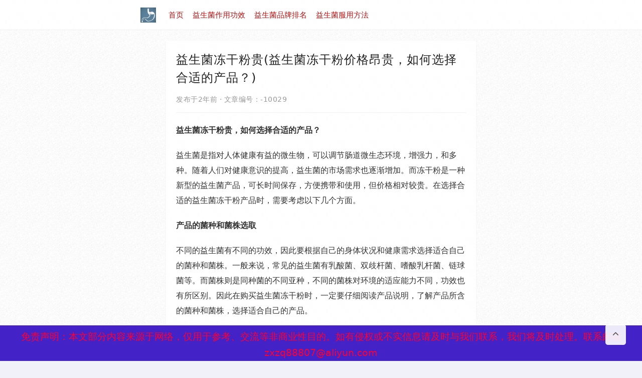

--- FILE ---
content_type: text/html; charset=utf-8
request_url: http://www.baohetangyaoye.cn/92362.html
body_size: 4753
content:



<!DOCTYPE html>
<html lang="zh-CN">

<head>
    <meta charset="UTF-8" />
    <meta http-equiv="X-UA-Compatible" content="IE=10,IE=9,IE=8,ie=7" />
    <meta name="renderer" content="webkit"/>
    <meta name= "applicable-device" content= "pc,mobile"/>
    <meta name="viewport" content="width=device-width, initial-scale=1.0, user-scalable=0, minimum-scale=1.0, maximum-scale=1.0" />
    <title>益生菌冻干粉贵(益生菌冻干粉价格昂贵，如何选择合适的产品？)-肠胃骑士网</title>
    <meta name="keywords" content ="益生菌韩国大桶,加入益生菌英语作文,女人喝益生菌画面" />
    <meta name ="description" content ="益生菌冻干粉贵，如何选择合适的产品？
益生菌是指对人体健康有益的微生物，可以调节肠道微生态环境，增强免疫力，预防和治疗多种疾病。随着人们对健康意识的提高，益生菌的市场需求也逐渐增加。而冻干粉是一种新型的益生菌产品，可长时间保存，方便携" />
    <link rel="stylesheet" href="http://www.baohetangyaoye.cn/zb_users/theme/themeolBkFour/style/style.css" type="text/css" media="all" />
    <script src="http://www.baohetangyaoye.cn/zb_system/script/jquery-2.2.4.min.js" type="text/javascript"></script>
    <script src="http://www.baohetangyaoye.cn/zb_system/script/zblogphp.js" type="text/javascript"></script>
    <script src="http://www.baohetangyaoye.cn/zb_system/script/c_html_js_add.php" type="text/javascript"></script>
    <script src="http://www.baohetangyaoye.cn/zb_users/theme/themeolBkFour/script/common.js"></script>
    <script src="http://www.baohetangyaoye.cn/zb_users/theme/themeolBkFour/script/custom.js"></script>
    <script src="http://www.baohetangyaoye.cn/zb_users/theme/themeolBkFour/script/jquery-ias.min.js"></script>
    <link rel="shortcut icon" href="http://www.baohetangyaoye.cn/zb_users/upload/2023/05/202305221684746119345922.jpg" type="image/x-icon" />        <script charset="UTF-8" id="LA_COLLECT" src="//sdk.51.la/js-sdk-pro.min.js"></script>
<script>LA.init({id:"3HKoKyFQ00ztpgNz",ck:"3HKoKyFQ00ztpgNz"})</script>
<meta name="baidu-site-verification" content="codeva-7EBQxgNy7V" />
</head>
<body style="background-image: url(http://www.baohetangyaoye.cn/zb_users/theme/themeolBkFour/style/images/overlay.png),url(http://www.baohetangyaoye.cn/zb_users/upload/2023/05/202305241684911406713491.jpg);">

<header class="header-navigation">
    <div class="navbar">
        <div class="logo">
            <a href="http://www.baohetangyaoye.cn/"><img class="default-img" src="http://www.baohetangyaoye.cn/zb_users/upload/2023/05/202305221684746137237085.jpg" alt="肠胃骑士网"></a>
        </div>
        <ul id="menu" data-type="article" data-infoid="4">
            <li id="nvabar-item-index"><a href="http://www.baohetangyaoye.cn/">首页</a></li><li id="navbar-category-2"><a href="http://www.baohetangyaoye.cn/zygx/">益生菌作用功效</a></li><li id="navbar-category-3"><a href="http://www.baohetangyaoye.cn/pppm/">益生菌品牌排名</a></li><li id="navbar-category-4"><a href="http://www.baohetangyaoye.cn/fyff/">益生菌服用方法</a></li>        </ul>
        <div class="mask"></div>
        <div class="m-menu-btn">
            <span></span>
            <span></span>
            <span></span>
        </div>
        <div class="search-btn-box">
            <span class="search-btn"><i class="fa fa-search"></i></span>
        </div>
        <div class="search-box">
           
        </div>
    </div>
</header>


<div class="container" id="pjax-container">
    <div class="lr-wrap">
                
<div class="ysdm">
    

<div class="left-wrap">
    <div class="main">
            <div class="article-main">
                <h1 class="article-title">益生菌冻干粉贵(益生菌冻干粉价格昂贵，如何选择合适的产品？)</h1>
                <div class="article-info">
                    <span>发布于2年前</span>
                    <span>·</span>
                    <span>文章编号：-10029</span>
                    
                </div>
                <div class="article-content">
                    <p></p></p>
<p><h2>益生菌冻干粉贵，如何选择合适的产品？</h2></p>
<p><p>益生菌是指对人体健康有益的微生物，可以调节肠道微生态环境，增强力，和多种。随着人们对健康意识的提高，益生菌的市场需求也逐渐增加。而冻干粉是一种新型的益生菌产品，可长时间保存，方便携带和使用，但价格相对较贵。在选择合适的益生菌冻干粉产品时，需要考虑以下几个方面。</p></p>
<p><h2>产品的菌种和菌株选取</h2></p>
<p><p>不同的益生菌有不同的功效，因此要根据自己的身体状况和健康需求选择适合自己的菌种和菌株。一般来说，常见的益生菌有乳酸菌、双歧杆菌、嗜酸乳杆菌、链球菌等。而菌株则是同种菌的不同亚种，不同的菌株对环境的适应能力不同，功效也有所区别。因此在购买益生菌冻干粉时，一定要仔细阅读产品说明，了解产品所含的菌种和菌株，选择适合自己的产品。</p></p>
<p><h2>产品的生产工艺和质量控制</h2></p>
<p><p>益生菌冻干粉的生产工艺和质量控制对产品的质量和功效影响很大。好的生产工艺可以保证菌种的活性，延长产品的保质期。而严格的质量控制可以避免的污染和其他不良因素的影响。因此在购买益生菌冻干粉时，要选择那些质量可靠，生产工艺先进的品牌。</p></p>
<p><h2>产品的价格和性价比</h2></p>
<p><p>益生菌冻干粉价格相对较贵，因此在购买时要注意价格和性价比的问题。一些品牌的价格虽然很高，但是产品的菌株和生产工艺都有保证，因此值得信赖。而一些价格相对便宜的品牌，可能产品质量无法保证，甚至有一些是不法商家的假冒伪劣产品。因此在购买益生菌冻干粉时，要从多个方面综合考虑，选择价格适中，性价比较高的品牌。</p></p>
<p><h2>购买途径和售后服务</h2></p>
<p><p>在购买益生菌冻干粉时，也要注意购买途径和售后服务的问题。一些品牌有自己的官网或线下实体店，也有一些品牌在电商平台或海外代购渠道销售。不同的购买途径价格和售后服务也有所差别。因此在购买时，要考虑到自己的购买渠道和后续服务需求。一些品牌提供的优质售后服务可以保证消费者的权益。</p></p>
<p><p></p><p style="text-align:center;"><img src="http://www.baohetangyaoye.cn/zb_users/upload/water/2024-01-20/65ab4d32206b0.jpeg" title="益生菌冻干粉贵(益生菌冻干粉价格昂贵，如何选择合适的产品？)" alt="益生菌冻干粉贵(益生菌冻干粉价格昂贵，如何选择合适的产品？)"></p>
<br>益生菌不是服用后立马见效的，当我们服用后有益菌可以定殖我们体内，随着有益菌数量增加来抑制有害菌侵犯我们的身体，这是一个长期服用才能达到的效果。也正是因为益生菌需要长期服用，所以我们在选择益生菌的时候要看配料表干不干净。如果是不干净的益生菌，长期服用下去对我们的身体没有任何好处。此外，在购买益生菌时也要看有益菌数量多不多，这也是决定我们产品是否有效的重要选择之一。目前市面上有一款卓岳宜君素益生菌，每盒有两万亿活菌含量，同时还做到了配料表只有16种益生菌跟9种益生元两种成分，不但效果好并且还干净，非常适合长期服用的消费者使用。                 </div>
                <div class="tags">
                                        <a href="http://www.baohetangyaoye.cn/tags-67163.html" title="益生菌韩国大桶"><i class="fa fa-tag"></i>益生菌韩国大桶</a>
                                        <a href="http://www.baohetangyaoye.cn/tags-74577.html" title="加入益生菌英语作文"><i class="fa fa-tag"></i>加入益生菌英语作文</a>
                                        <a href="http://www.baohetangyaoye.cn/tags-81751.html" title="女人喝益生菌画面"><i class="fa fa-tag"></i>女人喝益生菌画面</a>
                                    </div>                            </div>

        <div class="related-list">
            <h4 class="related-title">相关文章</h4>
            <ul>
                                                <li>
                    <a href="http://www.baohetangyaoye.cn/111770.html" title="益生菌卫生间的优势与使用体验全面解析">益生菌卫生间的优势与使用体验全面解析</a>
                    <span>2025-05-28</span>
                </li>
                                <li>
                    <a href="http://www.baohetangyaoye.cn/111772.html" title="荷诺益生菌水乳新款旧款测评 看效果差异与使用感受">荷诺益生菌水乳新款旧款测评 看效果差异与使用感受</a>
                    <span>2025-05-28</span>
                </li>
                                <li>
                    <a href="http://www.baohetangyaoye.cn/111774.html" title="进口益生菌与国产益生菌对比 各自优势及消费者该如何选择">进口益生菌与国产益生菌对比 各自优势及消费者该如何选择</a>
                    <span>2025-05-28</span>
                </li>
                                <li>
                    <a href="http://www.baohetangyaoye.cn/111777.html" title="吃益生菌婴儿拉肚子正常吗">吃益生菌婴儿拉肚子正常吗</a>
                    <span>2025-05-28</span>
                </li>
                                <li>
                    <a href="http://www.baohetangyaoye.cn/111780.html" title="蜂蜜活性益生菌：让你的肠道快乐”起来，享受生活每一天">蜂蜜活性益生菌：让你的肠道快乐”起来，享受生活每一天</a>
                    <span>2025-05-28</span>
                </li>
                                <li>
                    <a href="http://www.baohetangyaoye.cn/111785.html" title="益生菌红杏唐的健康之道与美味探索之旅">益生菌红杏唐的健康之道与美味探索之旅</a>
                    <span>2025-05-28</span>
                </li>
                                <li>
                    <a href="http://www.baohetangyaoye.cn/111789.html" title="饮用2.0植物饮益生菌，带你体验肠道的全新活力风暴">饮用2.0植物饮益生菌，带你体验肠道的全新活力风暴</a>
                    <span>2025-05-28</span>
                </li>
                                <li>
                    <a href="http://www.baohetangyaoye.cn/111793.html" title="豆牙中的益生菌成分，竟然对你的肠道有如此奇妙的影响">豆牙中的益生菌成分，竟然对你的肠道有如此奇妙的影响</a>
                    <span>2025-05-28</span>
                </li>
                                <li>
                    <a href="http://www.baohetangyaoye.cn/111796.html" title="拜益生菌奥：让你的肠道舒畅，生活更轻松的小助手”">拜益生菌奥：让你的肠道舒畅，生活更轻松的小助手”</a>
                    <span>2025-05-28</span>
                </li>
                                <li>
                    <a href="http://www.baohetangyaoye.cn/111786.html" title="蓝莓汁是否含有益生菌">蓝莓汁是否含有益生菌</a>
                    <span>2025-05-28</span>
                </li>
                            </ul>
        </div>
        <label id="AjaxCommentBegin"></label>
<div id="comment">
    <div class="comm-tab">
            </div>
    
</div><label id="AjaxCommentEnd"></label>    </div>
</div>
<div class="clear"></div>
<!--浮层区域开始-->
<aside>
  <div class="fixbottom">
 <p> <font color="#FF0033" style="font-size: 19px"> 免责声明：本文部分内容来源于网络，仅用于参考、交流等非商业性目的。如有侵权或不实信息请及时与我们联系，我们将及时处理。联系邮箱zxzq88807@aliyun.com </font><span class="name" style="font-size: 16px"></span></p>
   </div>
  <style>
.fixbottom {
	background: -webkit-gradient(linear, 0 0, 0 100%, from(#4322c7), to(#4322c7));
	
	position: fixed;
	left: 0;
	bottom: 0;
	right: 0;
	z-index: 500;
	width: calc(100%);
	border-top: 7px #4322c7 solid;
	max-width: calc(100%);
	text-align: center;
	font-size: 16px;
	margin: 0 auto;
}

.fixbottom p {
	display: inline-block;
	line-height: 30px;
}

.fixbottom p .name {
	color: #FFF;
	font-family: "微软雅黑";
}

</style>
</aside>
<!--浮层区域结束-->
</div>

            </div>
</div>

<footer>
   <div class="footer-container">
               <a href="/sitemap.xml" title="XML地图">XML地图</a>---<a href="/sitemaps.html" title="网站地图">网站地图</a>----<a href="/hot.html" title="热点关注">热点关注</a>---备案号：<a href="https://beian.miit.gov.cn/#/Integrated/index">京ICP备17024281号-1（北京保鹤堂药业）</a></br></br></br></br></br>

    </div>
</footer>
<div class="qng-box">
    <div id="go-to-top">
        <i class="fa fa-angle-up"></i>
    </div>
</div>

<!--浮层区域开始-->
<aside>
  <div class="fixbottom">
 <p> <font color="#FF0033" style="font-size: 19px"> 免责声明：本文部分内容来源于网络，仅用于参考、交流等非商业性目的。如有侵权或不实信息请及时与我们联系，我们将及时处理。联系邮箱zxzq88807@aliyun.com </font><span class="name" style="font-size: 16px"></span></p>
   </div>
  <style>
.fixbottom {
	background: -webkit-gradient(linear, 0 0, 0 100%, from(#4322c7), to(#4322c7));
	
	position: fixed;
	left: 0;
	bottom: 0;
	right: 0;
	z-index: 500;
	width: calc(100%);
	border-top: 7px #4322c7 solid;
	max-width: calc(100%);
	text-align: center;
	font-size: 16px;
	margin: 0 auto;
}

.fixbottom p {
	display: inline-block;
	line-height: 30px;
}

.fixbottom p .name {
	color: #FFF;
	font-family: "微软雅黑";
}

</style>
</aside>
<!--浮层区域结束-->

</body>
</html><!--102.59 ms , 8 queries , 3278kb memory , 4 errors-->

--- FILE ---
content_type: text/css
request_url: http://www.baohetangyaoye.cn/zb_users/theme/themeolBkFour/style/style.css
body_size: 15748
content:
@charset "UTF-8";
* {margin:0;padding:0;-webkit-box-sizing:border-box;-moz-box-sizing:border-box;box-sizing:border-box;}
:after,:before {-webkit-box-sizing:border-box;-moz-box-sizing:border-box;box-sizing:border-box;}
body {
    font: 14px PingFang SC,Lantinghei SC,Microsoft Yahei,Hiragino Sans GB,Microsoft Sans Serif,WenQuanYi Micro Hei,sans;
    color: #bb1313;
    overflow-x: hidden;
    line-height: 1.5;
    background-color: #f1f2f9;
    background-attachment: scroll,fixed;
    background-image: url(images/overlay.png),url(images/bbg.webp);
    background-position: top left,top center;
    background-repeat: repeat,no-repeat;
    background-size: 256px,cover;
}
div,h1,h2,h3,h4,h5,p,form,ul,label,input,textarea,img,span,dl,dt,dd {outline:0;}
img {border:0;width:100%;}
ul,li {list-style:none;}
ol li {margin-left:20px;list-style:decimal;padding-left:3px;}
a {color:#bb1313;text-decoration:none;-webkit-transition:background-color .15s linear,color .15s linear;-moz-transition:background-color .15s linear,color .15s linear;-o-transition:background-color .15s linear,color .15s linear;-ms-transition:background-color .15s linear,color .15s linear;transition:background-color .15s linear,color .15s linear;}
button {transition:color .15s ease-in-out,background-color .15s ease-in-out,border-color .15s ease-in-out,box-shadow .15s ease-in-out;}
a:focus,button:focus {outline:0;}
a:hover {text-decoration:none;}
blockquote {background:#fafafa;border-left:4px solid #3b82f6;position:relative;width:100%;padding:10px 10px 10px  24px;margin-bottom:15px;font-size:14px;transition:all 0.28s ease;-moz-transition:all 0.28s ease;-webkit-transition:all 0.28s ease;-o-transition:all 0.28s ease;}
blockquote p {margin:2px 0;}
table {border-collapse:collapse}
table,table th,table td {border:1px solid #eee;}
table th,table td {padding:6px}
table th {background-color:#f6f7f8;}
h3 i {margin-right:6px;}
em,i {font-style:normal;}
.f_l {float:left}
.f_r {float:right}
.clearfix:after{display:block;content:' ';clear:both;}
.article-items li,.pages,.right-wrap .sidebar,.related-list {transition:all 0.28s ease;-moz-transition:all 0.28s ease;-webkit-transition:all 0.28s ease;-o-transition:all 0.28s ease;}
.container {
    width: 620px;
    margin: 0 auto;
    padding: 80px 0 0;
}
.navbar {
    margin: 0 auto;
    width: 720px;
    position: relative;
    height: 60px;
    line-height: 60px;
    text-align: center;
    z-index: -1;
    overflow: visible;
}
.logo {float:left;font-size:22px}
.logo a {display:block;font-size:0;}
.logo img {width: auto;max-height:30px;vertical-align:middle;}
.logo img.night-img {display:none;}
#menu {
    float: left;
    margin-left: 16px;
    font-size: 0;
}
#menu li {
    float: left;
    display: inline-block;
    padding: 0 9px;
    font-size: 15px;
    position: relative;
}
#menu li a>i {margin-right:3px;}
#menu li:hover a,#menu li.on a {color:#3b82f6}
#menu>li>i {margin-left:3px;transition:all .3s}
#menu>li>ul {opacity:0;list-style:none;padding:5px;margin-left:-15px;margin-top:-10px;min-width:110px;border-radius:4px;background:rgba(255,255,255,.8);position:absolute;z-index:888;top:100%;visibility:hidden;box-shadow:0 0 40px rgba(0,0,0,0.2);transition:transform .3s,opacity .1s;}
.bloger {
    margin-bottom: 30px;
    background: rgba(255,255,255,.8);
    padding: 20px 30px 28px;
    border: 1px solid rgba(245,245,245,.6);
    border-radius: 5px;
}
#menu>li>ul li a {position:relative;width:100%;text-align:center;height:35px;line-height:35px;font-size:15px;overflow:hidden;display:-webkit-box;-webkit-line-clamp:4;-webkit-box-orient:vertical;}
#menu>li>ul:before {border:8px solid transparent;border-bottom-color:#fff;content:"";left:50%;margin-left:-8px;position:absolute;top:-16px;width:16px;height:16px;}
#menu>li>ul li a {border-radius:4px;padding:0 5px;}
#menu>li>ul li {width:100%;height:35px;line-height:35px;display:block;padding:0;margin:0;transition:none;}
#menu>li:hover ul {display:block;opacity:1;top:auto;visibility:visible;margin-top:-4px;transition:all .3s;}
#menu>li:hover i {transform:rotate(180deg);color:#3b82f6;transition:all .3s;}
#menu.active li:hover ul.sub-nav {display:none;}
#menu.active>li>ul {max-width:100%;overflow:hidden;opacity:1;display:none;margin-top:0;}
#menu.active li:hover ul {margin-top:0}
#menu.active>li>ul li {height:40px;line-height:40px;}
#menu.active>li>ul li a {width:auto;text-align:left;margin-left:40px;padding:10px 0;font-size:14px;}
#menu.active>li>ul li a:hover {background-color:transparent}
#menu.active li {position:relative;}
#menu.active>li:hover i {transform:none;color:#3b82f6;transition:all .3s;}
#menu.active>li>ul {-webkit-box-shadow:none;-khtml-box-shadow:none;-moz-box-shadow:none;-ms-box-shadow:none;-o-box-shadow:none;box-shadow:none;}
#menu.active li em.dot {position:absolute;top:0;right:0;width:50px;height:40px;text-align:center;border-left:1px solid rgba(255,255,255,0);cursor:pointer;line-height:50px;}
#menu.active>li>ul {position:static;}
#menu li.selected ul a,#menu li:hover ul a {color:#555;}
#menu li ul a:hover{color:#3b82f6;}
.header-navigation {
    position: fixed;
    top: 0;
    width: 100%;
    height: 60px;
    line-height: 60px;
    text-align: center;
    z-index: 998;
    -moz-transition: .3s;
    -o-transition: .3s;
    -webkit-transition: .3s;
    transition: .3s;
    background: rgba(255,255,255,.8);
    border-bottom: 1px solid rgba(128,128,128,0.1);
}
.bloger {
    margin-bottom: 20px;
}

.bloger h2 {
    display: flex;
    font-size: 32px;
    font-weight: normal;
    color: #333;
    overflow: hidden;
}
.bloger h2 img {
    display: block;
    width: 50px;
    height: 50px;
    border-radius: 50%;
}
.bloger h2 span {
    display: block;
    text-align: center;
    font-size: 25px;
    line-height: 50px;
    margin: 0 0 0 10px;
    white-space: nowrap;
    overflow: hidden;
}
.bloger>p {
    font-size: 16px;
    color: #737373;
    margin-top: 10px;
    line-height: 26px;
}
ul.b-menu {
    margin-top: 20px;
    margin-right: -10px;
}
ul.b-menu li {
    float: left;
    width: 20%;
    text-align: center;
}

ul.b-menu li a {
    font-size: 15px;
    box-shadow: 0 1px 2px 0 rgba(0,0,0,.05);
    display: block;
    height: 35px;
    line-height: 35px;
    background: rgba(255,255,255,0.6);
    border: 1px solid #d4d4d4;
    margin-right: 10px;
    border-radius: 6px;
    color: #404040;
}
ul.b-menu li a.wechat {
    position: relative;
}
a.wechat .v-img {
    position: absolute;
    top: 40px;
    left: 50%;
    z-index: 30;
    display: none;
    width: 120px;
    margin-left: -60px;
    padding: 5px;
    background: #fff;
    box-shadow: 0 0 2px 0 #bbb;
}
a.wechat .v-img:before {
    content: "";
    position: absolute;
    right: 50%;
    top: -4px;
    margin-right: -4px;
    width: 0;
    height: 0;
    border-width: 4px 4px 0;
    border-style: solid;
    border-color: #fff transparent transparent;
    -ms-transition: all .5s ease;
    -moz-transition: all .5s ease;
    -webkit-transition: all .5s ease;
    -o-transition: all .5s ease;
    transition: all .5s ease;
    transform: rotate(180deg);
}
a.wechat .v-img img{display:block;width:100%;height:100%;}
a.wechat:hover .v-img{display:block;}
ul.b-menu li a i{margin:0 3px 0 0;}
ul.b-menu li a.wechat i{color:#4cbf2a;}
ul.b-menu li a.qq i{color: #12b7f5;}
ul.b-menu li a.weibo i{color:#e6162d;}
ul.b-menu li a.email i{color:#f9671c;}
ul.b-menu li a.group i{color:#38638c;}
.search-btn-box {display:none;position:absolute;right:0;}
.search-btn-box span,.night-btn span {width:15px;height:60px;position:absolute;font-size:19px;top:0;padding:0;margin:0;line-height:60px;cursor:pointer;z-index:1;}
.m-menu-btn {display:none;z-index:1;padding:22px 0;}
.m-menu-btn span {margin-left:auto;margin-right:auto;display:block;width:20px;height:2px;margin-bottom:5px;position:relative;background:#666;border-radius:30px;z-index:1;-webkit-transform-origin:20px;transform-origin:20px;-webkit-transition:background 0.5s cubic-bezier(0.77,0.2,0.05,1),opacity 0.55s ease,-webkit-transform 0.5s cubic-bezier(0.77,0.2,0.05,1);transition:background 0.5s cubic-bezier(0.77,0.2,0.05,1),opacity 0.55s ease,-webkit-transform 0.5s cubic-bezier(0.77,0.2,0.05,1);transition:transform 0.5s cubic-bezier(0.77,0.2,0.05,1),background 0.5s cubic-bezier(0.77,0.2,0.05,1),opacity 0.55s ease;transition:transform 0.5s cubic-bezier(0.77,0.2,0.05,1),background 0.5s cubic-bezier(0.77,0.2,0.05,1),opacity 0.55s ease,-webkit-transform 0.5s cubic-bezier(0.77,0.2,0.05,1);}
.m-menu-btn span:nth-child(2) {width:10px;margin-left:1px;}
.search-btn-box span {display:block;right:0;}
span.search-btn i {font-size:15px;color:#6a6a6a;vertical-align:2px;}
.night-btn span {display:block;right:35px;}
.search-box{position:relative;float:right;margin-top:15px;}
.search-box form.search-form {width:180px;height:30px;line-height:30px;overflow:hidden;color:#ddd;border-radius:5px;}
.search-box input,.search-box button {float:left;border:none;height:30px;line-height:30px;background-color:rgba(246,247,248,.6);}
.search-box input {width:75%;padding-left:5%;}
.search-box button {width:25%;text-align:center;color:#666;cursor:pointer;}
.slideUp .search-form.active {max-height:0;}
.breadcrumb {margin-bottom:12px;padding-left:10px;font-size:14px;color:#888;line-height:14px;overflow:hidden;white-space:nowrap;text-overflow:ellipsis;}
.breadcrumb a {font-size:14px;color:#888;}
/* 通用end */
/* 首页 列表页 */
.article-items li {color:#797b7c;background-color:rgba(255,255,255,0.8);margin:0 0 20px;border: 1px solid rgba(245,245,245,.6);border-radius:4px;box-shadow:0 1px 2px 0 rgba(0,0,0,.05);position:relative;overflow:hidden;}
.article-items li h2 {font-size:20px;letter-spacing: 1px;font-weight:normal;height:68px;line-height:34px;display: -webkit-box;-webkit-line-clamp: 2;-webkit-box-orient: vertical;overflow:hidden;position:relative;}
.article-items li h2 a {display: block;color:#404040}

.item-main {
    padding: 30px 30px 20px;
    overflow: hidden;
    display: flex;
    justify-content: center;
}
.item-main-db {
    display: block;
    padding: 30px 30px 18px;
}
.article-item .item-main-db h2{height:auto;}
.item-link {
    font-size: 0;
    height: 36px;
    display: -webkit-box;
    -webkit-line-clamp: 1;
    -webkit-box-orient: vertical;
    position: relative;
    margin: 0 0 11px;
    padding-top: 3px;
    overflow: hidden;
    text-overflow: ellipsis;
}
.article-items li h2:hover a{opacity:.8}
.item-link-mb20{margin:0 0 18px;padding: 0;}
.item-link a {display:inline-block;font-size:16px;text-align:center;padding:0 10px;margin-right:12px;color:#3b82f6;background:rgba(219,234,254,.8);line-height:34px;letter-spacing: 0.5px;border-radius: 5px;cursor:pointer;}
.item-link-mb20 a{margin:0;}
.item-link a:hover {opacity:.8;}
.item-link a i {margin-right:3px;}
.item-link a.meta-preview {color:#666;background:rgba(136,136,136,.1);}
span.istop {color:#3b82f6;padding-right:3px;cursor:default;}
.article-items li img {float:right;clear:right;width:100%;-webkit-transition:all 0.5s;-moz-transition:all 0.5s;transition:all 0.5s;border-radius:4px;}
.article-items li .img-box {
    width: 30%;
    display: block;
    overflow: hidden;
    margin-right: 20px;
    font-size: 14px;
    border-radius: 5px;
    border: 1px solid rgba(128,128,128,0.1);
    text-align: center;
}
.article-items li .img-box a {
    display: flex;
    width: 100%;
    height: 100%;
    justify-content: center;
    align-items: center;
}
.article-items li .img-box img {
    display: block;
    width: 100%;
    height: 100%;
    border-radius: 5px;
    object-fit: cover;
}
.article-items li .item-content {
    width: 70%;
}
.article-items li .item-content-w100{
    width: 100%;
}
.article-items li p.item-intro {
    position: relative;
    display: -webkit-box;
    -webkit-line-clamp: 3;
    -webkit-box-orient: vertical;
    line-height: 24px;
    font-size: 15px;
    color: #737373;
    padding:0 30px;
    margin: 0 0 25px;
    letter-spacing: 0.5px;
    overflow: hidden;
}
.article-items li .item-main-db p{margin-bottom:-3px;margin-top: 13px;}
.article-items li:hover h3 a {color:#19585d;}
.article-items .item-meta {
    padding: 10px 30px;
    display: block;
    color: #999;
    white-space: nowrap;
    overflow: hidden;
    text-overflow: ellipsis;
    letter-spacing: 0.5px;
    border-top: 1px solid rgba(245,245,245,.6);
}
.item-meta i,.article-info i {margin-right:3px;vertical-align:1px;}
.item-meta i {vertical-align:0}
.article-items .item-meta a {color:#999;}
.article-items .item-meta div {display:block;font-size:0;}
.article-items .vital-txt .item-meta div {max-width:50%;}
.article-items .item-meta .f_l span {display:inline-block;font-size:12px;margin-right:10px;line-height:20px;}
.article-items .vital-txt .item-meta .f_l span {margin-right:0;overflow:hidden;white-space:nowrap;text-overflow:ellipsis;width:100%;}
.item-meta .f_r span {display:inline-block;font-size:12px;line-height:20px;}
.article-items .item-meta a:hover {color:#3b82f6;}
.article-items .item-meta span:before {margin-right:3px;}
.article-items .item-meta .text-primary {color:#3b82f6;}
.article-items .item-meta .author img {width:20px;height:20px;border-radius:50%;margin-right:4px;float:none;vertical-align:-5px;}
.article-items li:hover .item-meta .author img {transform:none;}
.article-items li.ias-trigger{
    padding: 13px;text-align: center;
}
.ias-trigger+li.ias-trigger {
    display: none;
}
span.page-more-btn,a.next-btn {
    font-size: 15px;
    color: #525252;
    cursor: pointer;
}
span.page-more-btn i{margin-right:3px;}
.layout-title {height:36px;font-size:16px;text-align:left;margin-bottom:15px;position:relative;border-bottom:1px solid rgba(245,245,245,.6);color:#404040;}
.layout-title {padding:0 20px;margin:0;}
ul.friend-link {font-size:0;margin:0 -10px -5px}
ul.friend-link li {display:inline-block;font-size:15px;margin:0 10px 5px}
.f-link-box {background:rgba(255,255,255,.8);overflow:hidden;border-radius:5px;margin-bottom:20px;padding:15px 0 0 0;border: 1px solid rgba(128,128,128,0.1);;box-shadow:0 0 10px rgba(116,116,116,.08);}
.f-link-box ul.friend-link {padding:15px 20px;}
.pages {font-size:0;text-align:center;margin:15px 0 0;}
.pages a,.pages span {display:inline-block;font-size:14px;padding:5px 12px;margin:5px 3px 0;border-radius:4px;}
.pages a {color:#666;border:1px solid #ddd;background:rgba(255,255,255,.8);}
.pages span {background:#3b82f6;color:#fff;border:1px solid #3b82f6;}
.pages a:hover {background:#3b82f6;color:#fff;}

/* 文章 */
.article-main {padding:20px;margin:0 0 20px;word-break:break-all;border: 1px solid rgba(245,245,245,.6);box-shadow: 0 1px 2px 0 rgba(0,0,0,.05);background-color:rgba(255,255,255,.8);border-radius:5px;}
.article-ws {box-shadow:0 0 10px rgba(116,116,116,.08);}
.article-content * {color:#333;line-height:30px;font-size:16px;margin-bottom:20px;word-break:break-all;}
.article-content code{margin:0;}
.article-content code *{margin:0;}
.article-content a {color:#3b82f6;}
.article-content h3,.article-content h2,.article-content h4,.article-content h5,.article-content h6 {margin-bottom:20px;font-size:16px;}
.article-content blockquote p {margin-bottom:0;}
.article-content img {width:auto;max-width:100%;height:auto;display:inline;border-radius:4px;margin:0;}
.article-title {line-height: 36px;font-size:24px;font-weight:normal;color:#222;letter-spacing: 1px;}
.article-info {width:100%;overflow:hidden;margin-bottom:20px;padding:15px 0;border-bottom:1px solid rgba(128,128,128,0.1);color:#999;letter-spacing: 0.5px;}
.article-info em {margin-right:10px}
.article-info a {color:#555;}
.tags {
    font-size: 0;
    margin: 0 0 20px;
}
.tags a{display:inline-block;font-size: 15px;margin-right: 10px;}
.tags i{
    transform: rotate(25deg);
    vertical-align: middle;
    margin-right: 3px;
    color: #3b82f6;
}
.tags a:hover{color: #3b82f6;}
.post-ct {
    border: 1px solid rgba(128,128,128,0.1);
    border-radius: 5px;
    padding: 15px 15px 10px;
    background: rgba(255,255,255,.2);
}
.post-ct p {
    margin: 0 0 5px;
}
/*相关文章*/
.related-title {position:relative;}
.related-title:before,.com-tit h4:before {position:absolute;top:10px;left:0;content:'';width:4px;height:21px;background:#3b82f6;}
.related-list {background:rgba(255,255,255,.8);padding:10px 10px 20px;margin:0 0 20px;border-radius:5px;border: 1px solid rgba(245,245,245,.6);box-shadow: 0 1px 2px 0 rgba(0,0,0,.05);}
.related-list h4,.com-tit h4 {position:relative;line-height:40px;font-weight:normal;margin:0 10px 18px 10px;border-radius:2px;font-size:18px;overflow:hidden;color:#262626;padding:0 12px;border-bottom:1px solid rgba(128,128,128,0.1);}
.related-list li a,.related-list li span {display:block;overflow:hidden;white-space:nowrap;text-overflow:ellipsis;}
.related-list li a {position:relative;float:left;font-size: 16px;color:#333;max-width:72%;padding-left:12px;}
.related-list li a:before {
    position: absolute;
    left: 0;
    top: 50%;
    content: '';
    display: block;
    width: 4px;
    height: 4px;
    background: #3b82f6;
    border-radius: 50%;
    margin-top: -2px;
    z-index: 1;
}
.related-list li a:hover {color:#3b82f6;}
.related-list li span {float:right;font-size: 16px;color:#999;}
.com-tit h4 {margin:0 0 18px}
.related-list li {padding:0 10px;overflow:hidden;margin:15px 0 0;border:0;box-shadow:0 0 0;}
.related-list li .img-box {float:none;width:100%;height:120px;overflow:hidden;display:block;border-radius:4px;}
.related-list li .img-box img {width:100%;height:100%;-o-object-fit:cover;object-fit:cover;-webkit-transition:all 0.5s;-moz-transition:all 0.5s;transition:all 0.5s;}
.related-list li:hover img {transform:scale(1.1);}
.related-list li p {display:block;margin-top:3px;white-space:nowrap;overflow:hidden;text-overflow:ellipsis;height:auto;}

/*评论消息css*/
div#comment {margin-bottom:20px;}
#comm-post {margin-bottom:20px;padding:10px 20px;background: rgba(255,255,255,.8);border: 1px solid rgba(128,128,128,0.1);box-shadow: 0 1px 2px 0 rgba(0,0,0,.05);border-radius:5px;}
.comm-msgs {padding:10px 20px 20px;background:rgba(255,255,255,.8);border: 1px solid rgba(245,245,245,.6);box-shadow: 0 1px 2px 0 rgba(0,0,0,.05);border-radius:5px;}
.comm-msgs #comm-post{background: transparent}
.comm-msgs>.msgs-tit {margin-bottom:30px;font-size:18px;}
.comm-msg-list {font-size:14px;margin-bottom:15px;}
.comm-msg-list .comm-msg {padding:20px;margin-top:20px;margin-bottom:0;overflow:hidden;border:1px solid rgba(128,128,128,0.1);border-radius:4px;box-shadow:0 0 0;}
ul.comm-child-msg-list {position:relative;margin-left:0;}
ul.comm-child-msg-list>li {padding:20px;}
ul.comm-child-msg-list ul.comm-child-msg-list {margin-left:0;}
.msg-text ul.comm-child-msg-list {margin-left:0;margin-top:20px;}
.msg-img {position:relative;float:left;width:40px;height:40px;border-radius:50%;overflow:hidden;}
.msg-img img {width:100%;height:100%;display:block}
ul.comm-child-msg-list .msg-img {width:34px;height:34px;}
.msg-info {margin-left:50px;}
.comm-child-msg-list .msg-info {margin-left:44px;}
.msg-name {line-height:20px;}
.comm-child-msg-list .msg-name {line-height:16px;}
.msg-name>.commer {font-size:14px;color:#000;}
.msg-text>span>span {font-size:13px;color:#999;margin:0 6px 0 0;}
a.comm-r-c-a {display:none;font-size:13px;color:#666;float:right;}
span.comm-time {display:block;margin-top:4px;font-size:12px;line-height:16px;font-weight:400;color:#828282;}
.comm-child-msg-list span.comm-time {margin-top:2px;}
.msg-text {padding-top:10px;padding-left:50px;padding-right:0;font-size:14px;line-height:1.6;color:#262626;}
.comm-child-msg-list .msg-text {padding-left:44px;}
.msg-name>.commer:hover {color:#206be7;text-decoration:underline;}
.comm-reply:hover {color:#206be7;}
.comm-info:hover a.comm-reply {display:inline;}
.msg-text a.comm-r-c-a {display:none!important;}
.msg-info ul.comm-msg-list {margin-top:20px;margin-left:-60px;}
.msg-text .at {color:#555;}
.no-comm p {line-height:30px;}
.no-comm i {font-size:18px;color:#333;margin-right:1px;vertical-align:-1px;}
.no-comm {text-align:center;padding:0;font-size:16px;color:#333;line-height:30px;}
.comm-msg-list+label+.no-comm {display:none;}
/*评论表单css*/
.comm-cancel {float:right;display:block;line-height:62px;margin-right:20px;}
.comm-cancel a {font-size:14px;color:#fe5b34;}
#comm-post>.com-tit {position:relative}
.comm-msg .com-tit h4 {display:none;}
.comm-form {padding:0 0 10px;border-top:0;overflow:hidden}
.comm-form>form>.comm-area {border-radius:4px;border:1px solid rgba(128,128,128,0.1);}
.comm-area textarea {width:100%;height:120px;line-height:180%;font-size:14px;padding:15px;resize:none;border:0;outline:0;border-radius:4px;background: transparent;box-sizing:border-box;}
.comm-msgs #comm-post {padding:15px 15px 3px;margin:15px 0 0;border-radius:4px;box-shadow:0 0 0;}
.comm-child-msg-list .comm-msg #comm-post {padding:15px 15px 3px;margin:15px 0 0;}
.comm-msgs .comm-child-msg-list+#comm-post {padding-top:20px;}
.comm-user ul {overflow:hidden;}
.comm-user li {width:50%;float:left;margin-bottom:15px;padding:0;border:0;}
.comm-group {position:relative;border:1px solid rgba(128,128,128,0.1);border-radius:4px;}
.comm-user>ul>li:nth-child(odd)>.comm-group {margin-right:5px;}
.comm-user>ul>li:nth-child(even)>.comm-group {margin-left:5px;}
.comm-user-info {display:block;position:absolute;top:0;left:0;width:50px;line-height:40px;font-size:14px;color:#333;text-align:center;border-right:1px solid rgba(128,128,128,0.1);box-sizing:border-box;}
.comm-user li img {width:auto;position:absolute;top:1px;right:1px;height:38px;cursor:pointer;}
.comm-user input {width:100%;height:40px;line-height:40px;font-size:14px;padding:0 10px 0 60px;background: transparent;border:0;box-sizing:border-box;outline:0;}
.comm-sumbit {margin-top:10px;}
.comm-sumbit button {display:block;width:100%;height:30px;line-height:31px;color:#FFFFFF;border:0;background:rgba(71,114,185,.8);outline:none;cursor:pointer;box-sizing:border-box;border-radius:5px;}
/*adsense*/
.ad-mb {margin-bottom:15px;}
.adsense img,.adsense a {display:block;width:100%;height:auto;border-radius:4px;}
.article-items li.adsense {padding:0;}

footer {
    font-size: 15px;
    padding: 16px 0 10px;
    background: rgba(255,255,255,.8);
    text-align: center;
}
.footer-container {
    width: 620px;
    margin: 0 auto;
}
.footer-container p{
    margin: 0 0 5px;
}
.qng-box {position:fixed;right:32px;bottom:32px;z-index:999;}
#go-to-top {
    width: 41px;
    height: 41px;
    line-height: 41px;
    text-align: center;
    border-radius: 5px;
    cursor: pointer;
    background: rgba(255,255,255,.9);
    overflow: hidden;
    box-shadow: 0 1px 2px 0 rgba(0,0,0,.05);
}
#go-to-top:hover {opacity:.7;}
.qng-box i.fa {font-size:20px;color:#454545;}
/* 自适应 */
@media only screen and (max-width:767px) {
    .navbar {margin:0 auto;}
    #menu.active li>i {position:absolute;width:50px;height:50px;line-height:50px;text-align:center;margin-left:0;right:0;top:0;font-size:20px;z-index:99;}
    .article-items .related-list li {padding:0 10px;}
    .article-items li p {margin-top:15px;}
    .comm-user li {padding:0;}
    header {padding:0 20px}
    .search-btn-box {display:block;right: 35px;}
    .search-box {height:0;position:fixed;top:60px;left:0;right:0;width:100%;transition:all 0.25s;z-index:-1;opacity:0;background-color:rgba(0,0,0,.4);box-shadow:0 1px 2px rgba(0,0,0,.2);margin-top:0;overflow:hidden;}
    .search-box.active {height:66px;opacity:1;z-index:100;transition:all 0.25s;}
    .search-box form.search-form {display:block;width:100%;padding:15px 23%;margin:0 auto;overflow:hidden;border-radius:4px;height:auto;}
    .search-box form.search-form input[type=text] {float:left;display:block;width:85%;height:36px;line-height:36px;padding:4px 12px;border-right:none;border-radius:2px 0 0 2px;outline:none;box-sizing:border-box;}
    .search-box form.search-form button {display:block;width:15%;color:#fff;border:none;height:36px;background-color:rgba(71,114,185,.8);font-size:16px;padding:0 12px;border-radius:0 2px 2px 0;}
    .logo a {float:none;margin:0 auto;}
    .navbar,footer p {width:100%;position:relative;}
    #menu {width:250px;background:rgba(255,255,255,.8);position:fixed;top:0;bottom:0;margin-left:0;left:-250px;overflow-x:hidden;overflow-y:auto;-webkit-transition:all .3s ease;-o-transition:all .3s ease;transition:all .3s ease;z-index:999;}
    #menu.active {left:0;}
    #menu.active li:hover {background-color:transparent;}
    #menu>li>ul {background:transparent;visibility:visible;margin-top:0;}
    #menu li.on ul.sub-nav {margin-top:0;}
    #menu>li>ul li a {line-height:1;}
    #menu>li>ul:before {border-bottom-color:transparent;}
    .mask.active {width:100%;height:100%;background:rgba(0,0,0,0.5);position:fixed;top:0;right:0;bottom:0;left:0;z-index:10;}
    #menu {padding-top:20px;}
    #menu li {display:block;width:100%;padding:0;margin:0;text-align:left;}
    #menu li a {display:block;margin:0 25px;letter-spacing:1px;-webkit-transition:.2s;-o-transition:.2s;transition:.2s;height:auto;line-height:50px;}
    #menu li:hover:before,#menu li.selected:before,#menu li.selected:hover:before {width:0;}
    .m-menu-btn {display:block;}
    .m-menu-btn {display:block;position:absolute;right:0;top:0;height:60px;line-height:60px;}
    .right-wrap {width:100%;}
    .article-items{width:100%}
    .lm-name,.view {display:none}
    .comm-msg-list .comm-msg {padding:10px;margin-top:10px;}
    #menu>li:hover ul {transition:none;}
    .qng-box {right:10px;bottom:20px;}
}
@media only screen and (max-width:620px) {
    .container,.footer-container {
        width: 100%;
        padding: 80px 20px 0;
    }
    .footer-container{padding-top: 0}
    ul.b-menu li a span{display: none}
    ul.b-menu li a i{margin: 0}
    .bloger {
        padding: 20px;
    }
    .item-main {
        padding: 20px 20px 15px;
    }
    .item-link {
        height: 32px;
        margin: 0 0 8px;
    }
    .item-link a {
        font-size: 14px;
        line-height: 30px;
    }
    .article-items li h2 {
        font-size: 16px;
        height: 52px;
        line-height: 26px;
    }
    .article-items li p.item-intro {
        line-height: 22px;
        font-size: 14px;
        padding: 0 20px;
        margin: 0 0 20px;
    }
}
@media only screen and (max-width:539px) {
    .header-navigation{padding: 0 15px;}
    .header-navigation ,.navbar,.m-menu-btn,.search-btn-box span{
        height: 50px;
        line-height: 50px;}
    .container, .footer-container {
        padding: 65px 15px 0;
    }
    .footer-container {
        padding-top: 0;
    }
    footer{padding: 15px 0}
    .m-menu-btn{padding: 18px 0;}
    .search-box{top: 50px;}
    .search-box form.search-form {padding:10px 18%;}
    .search-box form.search-form input[type=text] {width:80%;height: 32px;
        line-height: 32px;}
    .search-box form.search-form button {width:20%;height: 32px;
        line-height: 32px;}

    .search-box.active {height:52px;}
    .bloger,.article-items li{margin-bottom:15px;}
    .bloger{padding: 15px;}
    .bloger h2 img {
        width: 38px;
        height: 38px;}
    .bloger h2 span {
        font-size: 20px;
        line-height: 38px;}
    .bloger>p {
        font-size: 15px;
        line-height: 22px;
    }
    ul.b-menu {
        margin-top: 15px;
    }
    .article-title {font-size:20px;}
    .article-content p {font-size:15px;}
    .logo img {max-height:28px;}
    .breadcrumb {padding:2px 18px 0;margin-bottom:10px;}
    .article-items{width:100%}
    .item-main {
        padding: 15px 15px 10px;
    }
    .article-items li p.item-intro {
        padding: 0 15px;
        margin: 0 0 15px;
    }
    .article-items .item-meta {padding: 8px 15px;font-size: 13px;}
    .article-items li .img-box {
        width: 35%;
        margin-right: 15px;
    }
    .article-items li .item-content {
        width: 65%;
    }
    .article-items li .item-content-w100 {
        width: 100%;
    }
    .item-link {
        margin: 0 0 5px;
    }
    .article-items li.ias-trigger {
        padding: 10px 15px;}
    .f-link-box{display: none}
    .related-list h4 {margin:0 5px 18px 5px;}
    .related-list li {padding:0 5px;margin-bottom:10px;}
    .related-list li {padding:0 8px;}
    .comm-user li {padding:0;width:100%;}
    .comm-user>ul>li:nth-child(odd)>.comm-group {margin-right:0;}
    .comm-user>ul>li:nth-child(even)>.comm-group {margin-left:0;}
    .pages {margin:10px 0 0;border-radius:0;}
    .copyright {padding:0 15px;}
    .single-share {padding:20px 15px 0;}
    footer p {border-radius:0;padding:0 15px;}
    .article-main {padding:15px;}

    .prev-next {padding:15px 15px 20px;}
    .related-list li .img-box {width:100%;height:100px;}
    .article-items .related-list li {padding:0 5px;}
    #comm-post {padding:10px 15px;}
    .comm-msgs {padding:10px 15px 15px;}
}
@media only screen and (max-width:393px) {
    .article-items li .img-box {
        width: 38%;
        margin-right: 12px;
    }
    .article-items li .item-content {
        width: 62%;
    }
    .article-items li .item-content-w100 {
        width: 100%;
    }
    .item-link {height: 30px;}
    .item-link a {
        line-height: 28px;
        padding: 0 8px;
    }
    .article-items li h2 {
        font-size: 16px;
        height: 48px;
        line-height: 24px;
    }
    .article-main,.related-list,#comm-post,div#comment{margin:0 0 15px}
    a.cancel-reply{display: none}
    a.comm-reply {
        display: inline;
    }
    footer p {
        font-size: 14px;
    }
}
@media only screen and (max-width:321px) {.article-items .item-meta .f_l .author {display:none;}
    #go-to-top {right:10px;bottom:10px;}
}

/*! font Awesome图标样式
  *  Font Awesome 4.7.0 by @davegandy - http://fontawesome.io - @fontawesome
  *  License - http://fontawesome.io/license (Font: SIL OFL 1.1, CSS: MIT License)
  */
@font-face{font-family:'FontAwesome';src:url('../fonts/fontawesome-webfont.eot?v=4.7.0');src:url('../fonts/fontawesome-webfont.eot?#iefix&v=4.7.0') format('embedded-opentype'),url('../fonts/fontawesome-webfont.woff2?v=4.7.0') format('woff2'),url('../fonts/fontawesome-webfont.woff?v=4.7.0') format('woff'),url('../fonts/fontawesome-webfont.ttf?v=4.7.0') format('truetype'),url('../fonts/fontawesome-webfont.svg?v=4.7.0#fontawesomeregular') format('svg');font-weight:normal;font-style:normal}.fa{display:inline-block;font:normal normal normal 14px/1 FontAwesome;font-size:inherit;text-rendering:auto;-webkit-font-smoothing:antialiased;-moz-osx-font-smoothing:grayscale}.fa-lg{font-size:1.33333333em;line-height:.75em;vertical-align:-15%}.fa-2x{font-size:2em}.fa-3x{font-size:3em}.fa-4x{font-size:4em}.fa-5x{font-size:5em}.fa-fw{width:1.28571429em;text-align:center}.fa-ul{padding-left:0;margin-left:2.14285714em;list-style-type:none}.fa-ul>li{position:relative}.fa-li{position:absolute;left:-2.14285714em;width:2.14285714em;top:.14285714em;text-align:center}.fa-li.fa-lg{left:-1.85714286em}.fa-border{padding:.2em .25em .15em;border:solid .08em #eee;border-radius:.1em}.fa-pull-left{float:left}.fa-pull-right{float:right}.fa.fa-pull-left{margin-right:.3em}.fa.fa-pull-right{margin-left:.3em}.pull-right{float:right}.pull-left{float:left}.fa.pull-left{margin-right:.3em}.fa.pull-right{margin-left:.3em}.fa-spin{-webkit-animation:fa-spin 2s infinite linear;animation:fa-spin 2s infinite linear}.fa-pulse{-webkit-animation:fa-spin 1s infinite steps(8);animation:fa-spin 1s infinite steps(8)}@-webkit-keyframes fa-spin{0%{-webkit-transform:rotate(0deg);transform:rotate(0deg)}100%{-webkit-transform:rotate(359deg);transform:rotate(359deg)}}@keyframes fa-spin{0%{-webkit-transform:rotate(0deg);transform:rotate(0deg)}100%{-webkit-transform:rotate(359deg);transform:rotate(359deg)}}.fa-rotate-90{-ms-filter:"progid:DXImageTransform.Microsoft.BasicImage(rotation=1)";-webkit-transform:rotate(90deg);-ms-transform:rotate(90deg);transform:rotate(90deg)}.fa-rotate-180{-ms-filter:"progid:DXImageTransform.Microsoft.BasicImage(rotation=2)";-webkit-transform:rotate(180deg);-ms-transform:rotate(180deg);transform:rotate(180deg)}.fa-rotate-270{-ms-filter:"progid:DXImageTransform.Microsoft.BasicImage(rotation=3)";-webkit-transform:rotate(270deg);-ms-transform:rotate(270deg);transform:rotate(270deg)}.fa-flip-horizontal{-ms-filter:"progid:DXImageTransform.Microsoft.BasicImage(rotation=0, mirror=1)";-webkit-transform:scale(-1, 1);-ms-transform:scale(-1, 1);transform:scale(-1, 1)}.fa-flip-vertical{-ms-filter:"progid:DXImageTransform.Microsoft.BasicImage(rotation=2, mirror=1)";-webkit-transform:scale(1, -1);-ms-transform:scale(1, -1);transform:scale(1, -1)}:root .fa-rotate-90,:root .fa-rotate-180,:root .fa-rotate-270,:root .fa-flip-horizontal,:root .fa-flip-vertical{filter:none}.fa-stack{position:relative;display:inline-block;width:2em;height:2em;line-height:2em;vertical-align:middle}.fa-stack-1x,.fa-stack-2x{position:absolute;left:0;width:100%;text-align:center}.fa-stack-1x{line-height:inherit}.fa-stack-2x{font-size:2em}.fa-inverse{color:#fff}.fa-glass:before{content:"\f000"}.fa-music:before{content:"\f001"}.fa-search:before{content:"\f002"}.fa-envelope-o:before{content:"\f003"}.fa-heart:before{content:"\f004"}.fa-star:before{content:"\f005"}.fa-star-o:before{content:"\f006"}.fa-user:before{content:"\f007"}.fa-film:before{content:"\f008"}.fa-th-large:before{content:"\f009"}.fa-th:before{content:"\f00a"}.fa-th-list:before{content:"\f00b"}.fa-check:before{content:"\f00c"}.fa-remove:before,.fa-close:before,.fa-times:before{content:"\f00d"}.fa-search-plus:before{content:"\f00e"}.fa-search-minus:before{content:"\f010"}.fa-power-off:before{content:"\f011"}.fa-signal:before{content:"\f012"}.fa-gear:before,.fa-cog:before{content:"\f013"}.fa-trash-o:before{content:"\f014"}.fa-home:before{content:"\f015"}.fa-file-o:before{content:"\f016"}.fa-clock-o:before{content:"\f017"}.fa-road:before{content:"\f018"}.fa-download:before{content:"\f019"}.fa-arrow-circle-o-down:before{content:"\f01a"}.fa-arrow-circle-o-up:before{content:"\f01b"}.fa-inbox:before{content:"\f01c"}.fa-play-circle-o:before{content:"\f01d"}.fa-rotate-right:before,.fa-repeat:before{content:"\f01e"}.fa-refresh:before{content:"\f021"}.fa-list-alt:before{content:"\f022"}.fa-lock:before{content:"\f023"}.fa-flag:before{content:"\f024"}.fa-headphones:before{content:"\f025"}.fa-volume-off:before{content:"\f026"}.fa-volume-down:before{content:"\f027"}.fa-volume-up:before{content:"\f028"}.fa-qrcode:before{content:"\f029"}.fa-barcode:before{content:"\f02a"}.fa-tag:before{content:"\f02b"}.fa-tags:before{content:"\f02c"}.fa-book:before{content:"\f02d"}.fa-bookmark:before{content:"\f02e"}.fa-print:before{content:"\f02f"}.fa-camera:before{content:"\f030"}.fa-font:before{content:"\f031"}.fa-bold:before{content:"\f032"}.fa-italic:before{content:"\f033"}.fa-text-height:before{content:"\f034"}.fa-text-width:before{content:"\f035"}.fa-align-left:before{content:"\f036"}.fa-align-center:before{content:"\f037"}.fa-align-right:before{content:"\f038"}.fa-align-justify:before{content:"\f039"}.fa-list:before{content:"\f03a"}.fa-dedent:before,.fa-outdent:before{content:"\f03b"}.fa-indent:before{content:"\f03c"}.fa-video-camera:before{content:"\f03d"}.fa-photo:before,.fa-image:before,.fa-picture-o:before{content:"\f03e"}.fa-pencil:before{content:"\f040"}.fa-map-marker:before{content:"\f041"}.fa-adjust:before{content:"\f042"}.fa-tint:before{content:"\f043"}.fa-edit:before,.fa-pencil-square-o:before{content:"\f044"}.fa-share-square-o:before{content:"\f045"}.fa-check-square-o:before{content:"\f046"}.fa-arrows:before{content:"\f047"}.fa-step-backward:before{content:"\f048"}.fa-fast-backward:before{content:"\f049"}.fa-backward:before{content:"\f04a"}.fa-play:before{content:"\f04b"}.fa-pause:before{content:"\f04c"}.fa-stop:before{content:"\f04d"}.fa-forward:before{content:"\f04e"}.fa-fast-forward:before{content:"\f050"}.fa-step-forward:before{content:"\f051"}.fa-eject:before{content:"\f052"}.fa-chevron-left:before{content:"\f053"}.fa-chevron-right:before{content:"\f054"}.fa-plus-circle:before{content:"\f055"}.fa-minus-circle:before{content:"\f056"}.fa-times-circle:before{content:"\f057"}.fa-check-circle:before{content:"\f058"}.fa-question-circle:before{content:"\f059"}.fa-info-circle:before{content:"\f05a"}.fa-crosshairs:before{content:"\f05b"}.fa-times-circle-o:before{content:"\f05c"}.fa-check-circle-o:before{content:"\f05d"}.fa-ban:before{content:"\f05e"}.fa-arrow-left:before{content:"\f060"}.fa-arrow-right:before{content:"\f061"}.fa-arrow-up:before{content:"\f062"}.fa-arrow-down:before{content:"\f063"}.fa-mail-forward:before,.fa-share:before{content:"\f064"}.fa-expand:before{content:"\f065"}.fa-compress:before{content:"\f066"}.fa-plus:before{content:"\f067"}.fa-minus:before{content:"\f068"}.fa-asterisk:before{content:"\f069"}.fa-exclamation-circle:before{content:"\f06a"}.fa-gift:before{content:"\f06b"}.fa-leaf:before{content:"\f06c"}.fa-fire:before{content:"\f06d"}.fa-eye:before{content:"\f06e"}.fa-eye-slash:before{content:"\f070"}.fa-warning:before,.fa-exclamation-triangle:before{content:"\f071"}.fa-plane:before{content:"\f072"}.fa-calendar:before{content:"\f073"}.fa-random:before{content:"\f074"}.fa-comment:before{content:"\f075"}.fa-magnet:before{content:"\f076"}.fa-chevron-up:before{content:"\f077"}.fa-chevron-down:before{content:"\f078"}.fa-retweet:before{content:"\f079"}.fa-shopping-cart:before{content:"\f07a"}.fa-folder:before{content:"\f07b"}.fa-folder-open:before{content:"\f07c"}.fa-arrows-v:before{content:"\f07d"}.fa-arrows-h:before{content:"\f07e"}.fa-bar-chart-o:before,.fa-bar-chart:before{content:"\f080"}.fa-twitter-square:before{content:"\f081"}.fa-facebook-square:before{content:"\f082"}.fa-camera-retro:before{content:"\f083"}.fa-key:before{content:"\f084"}.fa-gears:before,.fa-cogs:before{content:"\f085"}.fa-comments:before{content:"\f086"}.fa-thumbs-o-up:before{content:"\f087"}.fa-thumbs-o-down:before{content:"\f088"}.fa-star-half:before{content:"\f089"}.fa-heart-o:before{content:"\f08a"}.fa-sign-out:before{content:"\f08b"}.fa-linkedin-square:before{content:"\f08c"}.fa-thumb-tack:before{content:"\f08d"}.fa-external-link:before{content:"\f08e"}.fa-sign-in:before{content:"\f090"}.fa-trophy:before{content:"\f091"}.fa-github-square:before{content:"\f092"}.fa-upload:before{content:"\f093"}.fa-lemon-o:before{content:"\f094"}.fa-phone:before{content:"\f095"}.fa-square-o:before{content:"\f096"}.fa-bookmark-o:before{content:"\f097"}.fa-phone-square:before{content:"\f098"}.fa-twitter:before{content:"\f099"}.fa-facebook-f:before,.fa-facebook:before{content:"\f09a"}.fa-github:before{content:"\f09b"}.fa-unlock:before{content:"\f09c"}.fa-credit-card:before{content:"\f09d"}.fa-feed:before,.fa-rss:before{content:"\f09e"}.fa-hdd-o:before{content:"\f0a0"}.fa-bullhorn:before{content:"\f0a1"}.fa-bell:before{content:"\f0f3"}.fa-certificate:before{content:"\f0a3"}.fa-hand-o-right:before{content:"\f0a4"}.fa-hand-o-left:before{content:"\f0a5"}.fa-hand-o-up:before{content:"\f0a6"}.fa-hand-o-down:before{content:"\f0a7"}.fa-arrow-circle-left:before{content:"\f0a8"}.fa-arrow-circle-right:before{content:"\f0a9"}.fa-arrow-circle-up:before{content:"\f0aa"}.fa-arrow-circle-down:before{content:"\f0ab"}.fa-globe:before{content:"\f0ac"}.fa-wrench:before{content:"\f0ad"}.fa-tasks:before{content:"\f0ae"}.fa-filter:before{content:"\f0b0"}.fa-briefcase:before{content:"\f0b1"}.fa-arrows-alt:before{content:"\f0b2"}.fa-group:before,.fa-users:before{content:"\f0c0"}.fa-chain:before,.fa-link:before{content:"\f0c1"}.fa-cloud:before{content:"\f0c2"}.fa-flask:before{content:"\f0c3"}.fa-cut:before,.fa-scissors:before{content:"\f0c4"}.fa-copy:before,.fa-files-o:before{content:"\f0c5"}.fa-paperclip:before{content:"\f0c6"}.fa-save:before,.fa-floppy-o:before{content:"\f0c7"}.fa-square:before{content:"\f0c8"}.fa-navicon:before,.fa-reorder:before,.fa-bars:before{content:"\f0c9"}.fa-list-ul:before{content:"\f0ca"}.fa-list-ol:before{content:"\f0cb"}.fa-strikethrough:before{content:"\f0cc"}.fa-underline:before{content:"\f0cd"}.fa-table:before{content:"\f0ce"}.fa-magic:before{content:"\f0d0"}.fa-truck:before{content:"\f0d1"}.fa-pinterest:before{content:"\f0d2"}.fa-pinterest-square:before{content:"\f0d3"}.fa-google-plus-square:before{content:"\f0d4"}.fa-google-plus:before{content:"\f0d5"}.fa-money:before{content:"\f0d6"}.fa-caret-down:before{content:"\f0d7"}.fa-caret-up:before{content:"\f0d8"}.fa-caret-left:before{content:"\f0d9"}.fa-caret-right:before{content:"\f0da"}.fa-columns:before{content:"\f0db"}.fa-unsorted:before,.fa-sort:before{content:"\f0dc"}.fa-sort-down:before,.fa-sort-desc:before{content:"\f0dd"}.fa-sort-up:before,.fa-sort-asc:before{content:"\f0de"}.fa-envelope:before{content:"\f0e0"}.fa-linkedin:before{content:"\f0e1"}.fa-rotate-left:before,.fa-undo:before{content:"\f0e2"}.fa-legal:before,.fa-gavel:before{content:"\f0e3"}.fa-dashboard:before,.fa-tachometer:before{content:"\f0e4"}.fa-comment-o:before{content:"\f0e5"}.fa-comments-o:before{content:"\f0e6"}.fa-flash:before,.fa-bolt:before{content:"\f0e7"}.fa-sitemap:before{content:"\f0e8"}.fa-umbrella:before{content:"\f0e9"}.fa-paste:before,.fa-clipboard:before{content:"\f0ea"}.fa-lightbulb-o:before{content:"\f0eb"}.fa-exchange:before{content:"\f0ec"}.fa-cloud-download:before{content:"\f0ed"}.fa-cloud-upload:before{content:"\f0ee"}.fa-user-md:before{content:"\f0f0"}.fa-stethoscope:before{content:"\f0f1"}.fa-suitcase:before{content:"\f0f2"}.fa-bell-o:before{content:"\f0a2"}.fa-coffee:before{content:"\f0f4"}.fa-cutlery:before{content:"\f0f5"}.fa-file-text-o:before{content:"\f0f6"}.fa-building-o:before{content:"\f0f7"}.fa-hospital-o:before{content:"\f0f8"}.fa-ambulance:before{content:"\f0f9"}.fa-medkit:before{content:"\f0fa"}.fa-fighter-jet:before{content:"\f0fb"}.fa-beer:before{content:"\f0fc"}.fa-h-square:before{content:"\f0fd"}.fa-plus-square:before{content:"\f0fe"}.fa-angle-double-left:before{content:"\f100"}.fa-angle-double-right:before{content:"\f101"}.fa-angle-double-up:before{content:"\f102"}.fa-angle-double-down:before{content:"\f103"}.fa-angle-left:before{content:"\f104"}.fa-angle-right:before{content:"\f105"}.fa-angle-up:before{content:"\f106"}.fa-angle-down:before{content:"\f107"}.fa-desktop:before{content:"\f108"}.fa-laptop:before{content:"\f109"}.fa-tablet:before{content:"\f10a"}.fa-mobile-phone:before,.fa-mobile:before{content:"\f10b"}.fa-circle-o:before{content:"\f10c"}.fa-quote-left:before{content:"\f10d"}.fa-quote-right:before{content:"\f10e"}.fa-spinner:before{content:"\f110"}.fa-circle:before{content:"\f111"}.fa-mail-reply:before,.fa-reply:before{content:"\f112"}.fa-github-alt:before{content:"\f113"}.fa-folder-o:before{content:"\f114"}.fa-folder-open-o:before{content:"\f115"}.fa-smile-o:before{content:"\f118"}.fa-frown-o:before{content:"\f119"}.fa-meh-o:before{content:"\f11a"}.fa-gamepad:before{content:"\f11b"}.fa-keyboard-o:before{content:"\f11c"}.fa-flag-o:before{content:"\f11d"}.fa-flag-checkered:before{content:"\f11e"}.fa-terminal:before{content:"\f120"}.fa-code:before{content:"\f121"}.fa-mail-reply-all:before,.fa-reply-all:before{content:"\f122"}.fa-star-half-empty:before,.fa-star-half-full:before,.fa-star-half-o:before{content:"\f123"}.fa-location-arrow:before{content:"\f124"}.fa-crop:before{content:"\f125"}.fa-code-fork:before{content:"\f126"}.fa-unlink:before,.fa-chain-broken:before{content:"\f127"}.fa-question:before{content:"\f128"}.fa-info:before{content:"\f129"}.fa-exclamation:before{content:"\f12a"}.fa-superscript:before{content:"\f12b"}.fa-subscript:before{content:"\f12c"}.fa-eraser:before{content:"\f12d"}.fa-puzzle-piece:before{content:"\f12e"}.fa-microphone:before{content:"\f130"}.fa-microphone-slash:before{content:"\f131"}.fa-shield:before{content:"\f132"}.fa-calendar-o:before{content:"\f133"}.fa-fire-extinguisher:before{content:"\f134"}.fa-rocket:before{content:"\f135"}.fa-maxcdn:before{content:"\f136"}.fa-chevron-circle-left:before{content:"\f137"}.fa-chevron-circle-right:before{content:"\f138"}.fa-chevron-circle-up:before{content:"\f139"}.fa-chevron-circle-down:before{content:"\f13a"}.fa-html5:before{content:"\f13b"}.fa-css3:before{content:"\f13c"}.fa-anchor:before{content:"\f13d"}.fa-unlock-alt:before{content:"\f13e"}.fa-bullseye:before{content:"\f140"}.fa-ellipsis-h:before{content:"\f141"}.fa-ellipsis-v:before{content:"\f142"}.fa-rss-square:before{content:"\f143"}.fa-play-circle:before{content:"\f144"}.fa-ticket:before{content:"\f145"}.fa-minus-square:before{content:"\f146"}.fa-minus-square-o:before{content:"\f147"}.fa-level-up:before{content:"\f148"}.fa-level-down:before{content:"\f149"}.fa-check-square:before{content:"\f14a"}.fa-pencil-square:before{content:"\f14b"}.fa-external-link-square:before{content:"\f14c"}.fa-share-square:before{content:"\f14d"}.fa-compass:before{content:"\f14e"}.fa-toggle-down:before,.fa-caret-square-o-down:before{content:"\f150"}.fa-toggle-up:before,.fa-caret-square-o-up:before{content:"\f151"}.fa-toggle-right:before,.fa-caret-square-o-right:before{content:"\f152"}.fa-euro:before,.fa-eur:before{content:"\f153"}.fa-gbp:before{content:"\f154"}.fa-dollar:before,.fa-usd:before{content:"\f155"}.fa-rupee:before,.fa-inr:before{content:"\f156"}.fa-cny:before,.fa-rmb:before,.fa-yen:before,.fa-jpy:before{content:"\f157"}.fa-ruble:before,.fa-rouble:before,.fa-rub:before{content:"\f158"}.fa-won:before,.fa-krw:before{content:"\f159"}.fa-bitcoin:before,.fa-btc:before{content:"\f15a"}.fa-file:before{content:"\f15b"}.fa-file-text:before{content:"\f15c"}.fa-sort-alpha-asc:before{content:"\f15d"}.fa-sort-alpha-desc:before{content:"\f15e"}.fa-sort-amount-asc:before{content:"\f160"}.fa-sort-amount-desc:before{content:"\f161"}.fa-sort-numeric-asc:before{content:"\f162"}.fa-sort-numeric-desc:before{content:"\f163"}.fa-thumbs-up:before{content:"\f164"}.fa-thumbs-down:before{content:"\f165"}.fa-youtube-square:before{content:"\f166"}.fa-youtube:before{content:"\f167"}.fa-xing:before{content:"\f168"}.fa-xing-square:before{content:"\f169"}.fa-youtube-play:before{content:"\f16a"}.fa-dropbox:before{content:"\f16b"}.fa-stack-overflow:before{content:"\f16c"}.fa-instagram:before{content:"\f16d"}.fa-flickr:before{content:"\f16e"}.fa-adn:before{content:"\f170"}.fa-bitbucket:before{content:"\f171"}.fa-bitbucket-square:before{content:"\f172"}.fa-tumblr:before{content:"\f173"}.fa-tumblr-square:before{content:"\f174"}.fa-long-arrow-down:before{content:"\f175"}.fa-long-arrow-up:before{content:"\f176"}.fa-long-arrow-left:before{content:"\f177"}.fa-long-arrow-right:before{content:"\f178"}.fa-apple:before{content:"\f179"}.fa-windows:before{content:"\f17a"}.fa-android:before{content:"\f17b"}.fa-linux:before{content:"\f17c"}.fa-dribbble:before{content:"\f17d"}.fa-skype:before{content:"\f17e"}.fa-foursquare:before{content:"\f180"}.fa-trello:before{content:"\f181"}.fa-female:before{content:"\f182"}.fa-male:before{content:"\f183"}.fa-gittip:before,.fa-gratipay:before{content:"\f184"}.fa-sun-o:before{content:"\f185"}.fa-moon-o:before{content:"\f186"}.fa-archive:before{content:"\f187"}.fa-bug:before{content:"\f188"}.fa-vk:before{content:"\f189"}.fa-weibo:before{content:"\f18a"}.fa-renren:before{content:"\f18b"}.fa-pagelines:before{content:"\f18c"}.fa-stack-exchange:before{content:"\f18d"}.fa-arrow-circle-o-right:before{content:"\f18e"}.fa-arrow-circle-o-left:before{content:"\f190"}.fa-toggle-left:before,.fa-caret-square-o-left:before{content:"\f191"}.fa-dot-circle-o:before{content:"\f192"}.fa-wheelchair:before{content:"\f193"}.fa-vimeo-square:before{content:"\f194"}.fa-turkish-lira:before,.fa-try:before{content:"\f195"}.fa-plus-square-o:before{content:"\f196"}.fa-space-shuttle:before{content:"\f197"}.fa-slack:before{content:"\f198"}.fa-envelope-square:before{content:"\f199"}.fa-wordpress:before{content:"\f19a"}.fa-openid:before{content:"\f19b"}.fa-institution:before,.fa-bank:before,.fa-university:before{content:"\f19c"}.fa-mortar-board:before,.fa-graduation-cap:before{content:"\f19d"}.fa-yahoo:before{content:"\f19e"}.fa-google:before{content:"\f1a0"}.fa-reddit:before{content:"\f1a1"}.fa-reddit-square:before{content:"\f1a2"}.fa-stumbleupon-circle:before{content:"\f1a3"}.fa-stumbleupon:before{content:"\f1a4"}.fa-delicious:before{content:"\f1a5"}.fa-digg:before{content:"\f1a6"}.fa-pied-piper-pp:before{content:"\f1a7"}.fa-pied-piper-alt:before{content:"\f1a8"}.fa-drupal:before{content:"\f1a9"}.fa-joomla:before{content:"\f1aa"}.fa-language:before{content:"\f1ab"}.fa-fax:before{content:"\f1ac"}.fa-building:before{content:"\f1ad"}.fa-child:before{content:"\f1ae"}.fa-paw:before{content:"\f1b0"}.fa-spoon:before{content:"\f1b1"}.fa-cube:before{content:"\f1b2"}.fa-cubes:before{content:"\f1b3"}.fa-behance:before{content:"\f1b4"}.fa-behance-square:before{content:"\f1b5"}.fa-steam:before{content:"\f1b6"}.fa-steam-square:before{content:"\f1b7"}.fa-recycle:before{content:"\f1b8"}.fa-automobile:before,.fa-car:before{content:"\f1b9"}.fa-cab:before,.fa-taxi:before{content:"\f1ba"}.fa-tree:before{content:"\f1bb"}.fa-spotify:before{content:"\f1bc"}.fa-deviantart:before{content:"\f1bd"}.fa-soundcloud:before{content:"\f1be"}.fa-database:before{content:"\f1c0"}.fa-file-pdf-o:before{content:"\f1c1"}.fa-file-word-o:before{content:"\f1c2"}.fa-file-excel-o:before{content:"\f1c3"}.fa-file-powerpoint-o:before{content:"\f1c4"}.fa-file-photo-o:before,.fa-file-picture-o:before,.fa-file-image-o:before{content:"\f1c5"}.fa-file-zip-o:before,.fa-file-archive-o:before{content:"\f1c6"}.fa-file-sound-o:before,.fa-file-audio-o:before{content:"\f1c7"}.fa-file-movie-o:before,.fa-file-video-o:before{content:"\f1c8"}.fa-file-code-o:before{content:"\f1c9"}.fa-vine:before{content:"\f1ca"}.fa-codepen:before{content:"\f1cb"}.fa-jsfiddle:before{content:"\f1cc"}.fa-life-bouy:before,.fa-life-buoy:before,.fa-life-saver:before,.fa-support:before,.fa-life-ring:before{content:"\f1cd"}.fa-circle-o-notch:before{content:"\f1ce"}.fa-ra:before,.fa-resistance:before,.fa-rebel:before{content:"\f1d0"}.fa-ge:before,.fa-empire:before{content:"\f1d1"}.fa-git-square:before{content:"\f1d2"}.fa-git:before{content:"\f1d3"}.fa-y-combinator-square:before,.fa-yc-square:before,.fa-hacker-news:before{content:"\f1d4"}.fa-tencent-weibo:before{content:"\f1d5"}.fa-qq:before{content:"\f1d6"}.fa-wechat:before,.fa-weixin:before{content:"\f1d7"}.fa-send:before,.fa-paper-plane:before{content:"\f1d8"}.fa-send-o:before,.fa-paper-plane-o:before{content:"\f1d9"}.fa-history:before{content:"\f1da"}.fa-circle-thin:before{content:"\f1db"}.fa-header:before{content:"\f1dc"}.fa-paragraph:before{content:"\f1dd"}.fa-sliders:before{content:"\f1de"}.fa-share-alt:before{content:"\f1e0"}.fa-share-alt-square:before{content:"\f1e1"}.fa-bomb:before{content:"\f1e2"}.fa-soccer-ball-o:before,.fa-futbol-o:before{content:"\f1e3"}.fa-tty:before{content:"\f1e4"}.fa-binoculars:before{content:"\f1e5"}.fa-plug:before{content:"\f1e6"}.fa-slideshare:before{content:"\f1e7"}.fa-twitch:before{content:"\f1e8"}.fa-yelp:before{content:"\f1e9"}.fa-newspaper-o:before{content:"\f1ea"}.fa-wifi:before{content:"\f1eb"}.fa-calculator:before{content:"\f1ec"}.fa-paypal:before{content:"\f1ed"}.fa-google-wallet:before{content:"\f1ee"}.fa-cc-visa:before{content:"\f1f0"}.fa-cc-mastercard:before{content:"\f1f1"}.fa-cc-discover:before{content:"\f1f2"}.fa-cc-amex:before{content:"\f1f3"}.fa-cc-paypal:before{content:"\f1f4"}.fa-cc-stripe:before{content:"\f1f5"}.fa-bell-slash:before{content:"\f1f6"}.fa-bell-slash-o:before{content:"\f1f7"}.fa-trash:before{content:"\f1f8"}.fa-copyright:before{content:"\f1f9"}.fa-at:before{content:"\f1fa"}.fa-eyedropper:before{content:"\f1fb"}.fa-paint-brush:before{content:"\f1fc"}.fa-birthday-cake:before{content:"\f1fd"}.fa-area-chart:before{content:"\f1fe"}.fa-pie-chart:before{content:"\f200"}.fa-line-chart:before{content:"\f201"}.fa-lastfm:before{content:"\f202"}.fa-lastfm-square:before{content:"\f203"}.fa-toggle-off:before{content:"\f204"}.fa-toggle-on:before{content:"\f205"}.fa-bicycle:before{content:"\f206"}.fa-bus:before{content:"\f207"}.fa-ioxhost:before{content:"\f208"}.fa-angellist:before{content:"\f209"}.fa-cc:before{content:"\f20a"}.fa-shekel:before,.fa-sheqel:before,.fa-ils:before{content:"\f20b"}.fa-meanpath:before{content:"\f20c"}.fa-buysellads:before{content:"\f20d"}.fa-connectdevelop:before{content:"\f20e"}.fa-dashcube:before{content:"\f210"}.fa-forumbee:before{content:"\f211"}.fa-leanpub:before{content:"\f212"}.fa-sellsy:before{content:"\f213"}.fa-shirtsinbulk:before{content:"\f214"}.fa-simplybuilt:before{content:"\f215"}.fa-skyatlas:before{content:"\f216"}.fa-cart-plus:before{content:"\f217"}.fa-cart-arrow-down:before{content:"\f218"}.fa-diamond:before{content:"\f219"}.fa-ship:before{content:"\f21a"}.fa-user-secret:before{content:"\f21b"}.fa-motorcycle:before{content:"\f21c"}.fa-street-view:before{content:"\f21d"}.fa-heartbeat:before{content:"\f21e"}.fa-venus:before{content:"\f221"}.fa-mars:before{content:"\f222"}.fa-mercury:before{content:"\f223"}.fa-intersex:before,.fa-transgender:before{content:"\f224"}.fa-transgender-alt:before{content:"\f225"}.fa-venus-double:before{content:"\f226"}.fa-mars-double:before{content:"\f227"}.fa-venus-mars:before{content:"\f228"}.fa-mars-stroke:before{content:"\f229"}.fa-mars-stroke-v:before{content:"\f22a"}.fa-mars-stroke-h:before{content:"\f22b"}.fa-neuter:before{content:"\f22c"}.fa-genderless:before{content:"\f22d"}.fa-facebook-official:before{content:"\f230"}.fa-pinterest-p:before{content:"\f231"}.fa-whatsapp:before{content:"\f232"}.fa-server:before{content:"\f233"}.fa-user-plus:before{content:"\f234"}.fa-user-times:before{content:"\f235"}.fa-hotel:before,.fa-bed:before{content:"\f236"}.fa-viacoin:before{content:"\f237"}.fa-train:before{content:"\f238"}.fa-subway:before{content:"\f239"}.fa-medium:before{content:"\f23a"}.fa-yc:before,.fa-y-combinator:before{content:"\f23b"}.fa-optin-monster:before{content:"\f23c"}.fa-opencart:before{content:"\f23d"}.fa-expeditedssl:before{content:"\f23e"}.fa-battery-4:before,.fa-battery:before,.fa-battery-full:before{content:"\f240"}.fa-battery-3:before,.fa-battery-three-quarters:before{content:"\f241"}.fa-battery-2:before,.fa-battery-half:before{content:"\f242"}.fa-battery-1:before,.fa-battery-quarter:before{content:"\f243"}.fa-battery-0:before,.fa-battery-empty:before{content:"\f244"}.fa-mouse-pointer:before{content:"\f245"}.fa-i-cursor:before{content:"\f246"}.fa-object-group:before{content:"\f247"}.fa-object-ungroup:before{content:"\f248"}.fa-sticky-note:before{content:"\f249"}.fa-sticky-note-o:before{content:"\f24a"}.fa-cc-jcb:before{content:"\f24b"}.fa-cc-diners-club:before{content:"\f24c"}.fa-clone:before{content:"\f24d"}.fa-balance-scale:before{content:"\f24e"}.fa-hourglass-o:before{content:"\f250"}.fa-hourglass-1:before,.fa-hourglass-start:before{content:"\f251"}.fa-hourglass-2:before,.fa-hourglass-half:before{content:"\f252"}.fa-hourglass-3:before,.fa-hourglass-end:before{content:"\f253"}.fa-hourglass:before{content:"\f254"}.fa-hand-grab-o:before,.fa-hand-rock-o:before{content:"\f255"}.fa-hand-stop-o:before,.fa-hand-paper-o:before{content:"\f256"}.fa-hand-scissors-o:before{content:"\f257"}.fa-hand-lizard-o:before{content:"\f258"}.fa-hand-spock-o:before{content:"\f259"}.fa-hand-pointer-o:before{content:"\f25a"}.fa-hand-peace-o:before{content:"\f25b"}.fa-trademark:before{content:"\f25c"}.fa-registered:before{content:"\f25d"}.fa-creative-commons:before{content:"\f25e"}.fa-gg:before{content:"\f260"}.fa-gg-circle:before{content:"\f261"}.fa-tripadvisor:before{content:"\f262"}.fa-odnoklassniki:before{content:"\f263"}.fa-odnoklassniki-square:before{content:"\f264"}.fa-get-pocket:before{content:"\f265"}.fa-wikipedia-w:before{content:"\f266"}.fa-safari:before{content:"\f267"}.fa-chrome:before{content:"\f268"}.fa-firefox:before{content:"\f269"}.fa-opera:before{content:"\f26a"}.fa-internet-explorer:before{content:"\f26b"}.fa-tv:before,.fa-television:before{content:"\f26c"}.fa-contao:before{content:"\f26d"}.fa-500px:before{content:"\f26e"}.fa-amazon:before{content:"\f270"}.fa-calendar-plus-o:before{content:"\f271"}.fa-calendar-minus-o:before{content:"\f272"}.fa-calendar-times-o:before{content:"\f273"}.fa-calendar-check-o:before{content:"\f274"}.fa-industry:before{content:"\f275"}.fa-map-pin:before{content:"\f276"}.fa-map-signs:before{content:"\f277"}.fa-map-o:before{content:"\f278"}.fa-map:before{content:"\f279"}.fa-commenting:before{content:"\f27a"}.fa-commenting-o:before{content:"\f27b"}.fa-houzz:before{content:"\f27c"}.fa-vimeo:before{content:"\f27d"}.fa-black-tie:before{content:"\f27e"}.fa-fonticons:before{content:"\f280"}.fa-reddit-alien:before{content:"\f281"}.fa-edge:before{content:"\f282"}.fa-credit-card-alt:before{content:"\f283"}.fa-codiepie:before{content:"\f284"}.fa-modx:before{content:"\f285"}.fa-fort-awesome:before{content:"\f286"}.fa-usb:before{content:"\f287"}.fa-product-hunt:before{content:"\f288"}.fa-mixcloud:before{content:"\f289"}.fa-scribd:before{content:"\f28a"}.fa-pause-circle:before{content:"\f28b"}.fa-pause-circle-o:before{content:"\f28c"}.fa-stop-circle:before{content:"\f28d"}.fa-stop-circle-o:before{content:"\f28e"}.fa-shopping-bag:before{content:"\f290"}.fa-shopping-basket:before{content:"\f291"}.fa-hashtag:before{content:"\f292"}.fa-bluetooth:before{content:"\f293"}.fa-bluetooth-b:before{content:"\f294"}.fa-percent:before{content:"\f295"}.fa-gitlab:before{content:"\f296"}.fa-wpbeginner:before{content:"\f297"}.fa-wpforms:before{content:"\f298"}.fa-envira:before{content:"\f299"}.fa-universal-access:before{content:"\f29a"}.fa-wheelchair-alt:before{content:"\f29b"}.fa-question-circle-o:before{content:"\f29c"}.fa-blind:before{content:"\f29d"}.fa-audio-description:before{content:"\f29e"}.fa-volume-control-phone:before{content:"\f2a0"}.fa-braille:before{content:"\f2a1"}.fa-assistive-listening-systems:before{content:"\f2a2"}.fa-asl-interpreting:before,.fa-american-sign-language-interpreting:before{content:"\f2a3"}.fa-deafness:before,.fa-hard-of-hearing:before,.fa-deaf:before{content:"\f2a4"}.fa-glide:before{content:"\f2a5"}.fa-glide-g:before{content:"\f2a6"}.fa-signing:before,.fa-sign-language:before{content:"\f2a7"}.fa-low-vision:before{content:"\f2a8"}.fa-viadeo:before{content:"\f2a9"}.fa-viadeo-square:before{content:"\f2aa"}.fa-snapchat:before{content:"\f2ab"}.fa-snapchat-ghost:before{content:"\f2ac"}.fa-snapchat-square:before{content:"\f2ad"}.fa-pied-piper:before{content:"\f2ae"}.fa-first-order:before{content:"\f2b0"}.fa-yoast:before{content:"\f2b1"}.fa-themeisle:before{content:"\f2b2"}.fa-google-plus-circle:before,.fa-google-plus-official:before{content:"\f2b3"}.fa-fa:before,.fa-font-awesome:before{content:"\f2b4"}.fa-handshake-o:before{content:"\f2b5"}.fa-envelope-open:before{content:"\f2b6"}.fa-envelope-open-o:before{content:"\f2b7"}.fa-linode:before{content:"\f2b8"}.fa-address-book:before{content:"\f2b9"}.fa-address-book-o:before{content:"\f2ba"}.fa-vcard:before,.fa-address-card:before{content:"\f2bb"}.fa-vcard-o:before,.fa-address-card-o:before{content:"\f2bc"}.fa-user-circle:before{content:"\f2bd"}.fa-user-circle-o:before{content:"\f2be"}.fa-user-o:before{content:"\f2c0"}.fa-id-badge:before{content:"\f2c1"}.fa-drivers-license:before,.fa-id-card:before{content:"\f2c2"}.fa-drivers-license-o:before,.fa-id-card-o:before{content:"\f2c3"}.fa-quora:before{content:"\f2c4"}.fa-free-code-camp:before{content:"\f2c5"}.fa-telegram:before{content:"\f2c6"}.fa-thermometer-4:before,.fa-thermometer:before,.fa-thermometer-full:before{content:"\f2c7"}.fa-thermometer-3:before,.fa-thermometer-three-quarters:before{content:"\f2c8"}.fa-thermometer-2:before,.fa-thermometer-half:before{content:"\f2c9"}.fa-thermometer-1:before,.fa-thermometer-quarter:before{content:"\f2ca"}.fa-thermometer-0:before,.fa-thermometer-empty:before{content:"\f2cb"}.fa-shower:before{content:"\f2cc"}.fa-bathtub:before,.fa-s15:before,.fa-bath:before{content:"\f2cd"}.fa-podcast:before{content:"\f2ce"}.fa-window-maximize:before{content:"\f2d0"}.fa-window-minimize:before{content:"\f2d1"}.fa-window-restore:before{content:"\f2d2"}.fa-times-rectangle:before,.fa-window-close:before{content:"\f2d3"}.fa-times-rectangle-o:before,.fa-window-close-o:before{content:"\f2d4"}.fa-bandcamp:before{content:"\f2d5"}.fa-grav:before{content:"\f2d6"}.fa-etsy:before{content:"\f2d7"}.fa-imdb:before{content:"\f2d8"}.fa-ravelry:before{content:"\f2d9"}.fa-eercast:before{content:"\f2da"}.fa-microchip:before{content:"\f2db"}.fa-snowflake-o:before{content:"\f2dc"}.fa-superpowers:before{content:"\f2dd"}.fa-wpexplorer:before{content:"\f2de"}.fa-meetup:before{content:"\f2e0"}.sr-only{position:absolute;width:1px;height:1px;padding:0;margin:-1px;overflow:hidden;clip:rect(0, 0, 0, 0);border:0}.sr-only-focusable:active,.sr-only-focusable:focus{position:static;width:auto;height:auto;margin:0;overflow:visible;clip:auto}


--- FILE ---
content_type: application/javascript
request_url: http://www.baohetangyaoye.cn/zb_users/theme/themeolBkFour/script/jquery-ias.min.js
body_size: 6994
content:
/*!
 * Infinite Ajax Scroll v2.2.2
 * A jQuery plugin for infinite scrolling
 * http://infiniteajaxscroll.com
 *
 * Commercial use requires one-time purchase of a commercial license
 * http://infiniteajaxscroll.com/docs/license.html
 *
 * Non-commercial use is licensed under the MIT License
 *
 * Copyright (c) 2016 Webcreate (Jeroen Fiege)
 */
var IASCallbacks=function(){return this.list=[],this.fireStack=[],this.isFiring=!1,this.isDisabled=!1,this.fire=function(cLah){var dOdH=cLah[0],fFbM=cLah[1],ggaP=cLah[2];this.isFiring=!0;for(var didL=0,fCcI=this.list.length;fCcI>didL;didL++)if(void 0!=this.list[didL]&&!1===this.list[didL].fn.apply(dOdH,ggaP)){fFbM.reject();break}this.isFiring=!1,fFbM.resolve(),this.fireStack.length&&this.fire(this.fireStack.shift())},this.inList=function(cLah,dOdH){dOdH=dOdH||0;for(var fFbM=dOdH,ggaP=this.list.length;ggaP>fFbM;fFbM++)if(this.list[fFbM].fn===cLah||cLah.guid&&this.list[fFbM].fn.guid&&cLah.guid===this.list[fFbM].fn.guid)return fFbM;return-1},this};IASCallbacks.prototype={add:function(cLah,dOdH){var fFbM={fn:cLah,priority:dOdH};dOdH=dOdH||0;for(var ggaP=0,didL=this.list.length;didL>ggaP;ggaP++)if(dOdH>this.list[ggaP].priority)return this.list.splice(ggaP,0,fFbM),this;return this.list.push(fFbM),this},remove:function(cLah){for(var dOdH=0;(dOdH=this.inList(cLah,dOdH))>-1;)this.list.splice(dOdH,1);return this},has:function(cLah){return this.inList(cLah)>-1},fireWith:function(cLah,dOdH){var fFbM=jQuery.Deferred();return this.isDisabled?fFbM.reject():(dOdH=dOdH||[],dOdH=[cLah,fFbM,dOdH.slice?dOdH.slice():dOdH],this.isFiring?this.fireStack.push(dOdH):this.fire(dOdH),fFbM)},disable:function(){this.isDisabled=!0},enable:function(){this.isDisabled=!1}},function(cLah){"use strict";var dOdH=-1,fFbM=function(fFbM,ggaP){return this.itemsContainerSelector=ggaP.container,this.itemSelector=ggaP.item,this.nextSelector=ggaP.next,this.paginationSelector=ggaP.pagination,this.$scrollContainer=fFbM,this.$container=window===fFbM.get(0)?cLah(document):fFbM,this.defaultDelay=ggaP.delay,this.negativeMargin=ggaP.negativeMargin,this.nextUrl=null,this.isBound=!1,this.isPaused=!1,this.isInitialized=!1,this.jsXhr=!1,this.listeners={next:new IASCallbacks,load:new IASCallbacks,loaded:new IASCallbacks,render:new IASCallbacks,rendered:new IASCallbacks,scroll:new IASCallbacks,noneLeft:new IASCallbacks,ready:new IASCallbacks},this.extensions=[],this.scrollHandler=function(){if(this.isBound&&!this.isPaused){var cLah=this.getCurrentScrollOffset(this.$scrollContainer),fFbM=this.getScrollThreshold();dOdH!=fFbM&&(this.fire("scroll",[cLah,fFbM]),cLah>=fFbM&&this.next())}},this.getItemsContainer=function(){return cLah(this.itemsContainerSelector,this.$container)},this.getLastItem=function(){return cLah(this.itemSelector,this.getItemsContainer().get(0)).last()},this.getFirstItem=function(){return cLah(this.itemSelector,this.getItemsContainer().get(0)).first()},this.getScrollThreshold=function(cLah){var fFbM;return cLah=cLah||this.negativeMargin,cLah=cLah>=0?-1*cLah:cLah,fFbM=this.getLastItem(),0===fFbM.length?dOdH:fFbM.offset().top+fFbM.height()+cLah},this.getCurrentScrollOffset=function(cLah){var dOdH=0,fFbM=cLah.height();return dOdH=window===cLah.get(0)?cLah.scrollTop():cLah.offset().top,(-1!=navigator.platform.indexOf("iPhone")||-1!=navigator.platform.indexOf("iPod"))&&(fFbM+=80),dOdH+fFbM},this.getNextUrl=function(dOdH){return dOdH=dOdH||this.$container,cLah(this.nextSelector,dOdH).last().attr("href")},this.load=function(dOdH,fFbM,ggaP){var didL,fCcI,gibG=this,aWcT=[],dcfY=+new Date;ggaP=ggaP||this.defaultDelay;var fFgK={url:dOdH};return gibG.fire("load",[fFgK]),this.jsXhr=cLah.get(fFgK.url,null,cLah.proxy(function(dOdH){didL=cLah(this.itemsContainerSelector,dOdH).eq(0),0===didL.length&&(didL=cLah(dOdH).filter(this.itemsContainerSelector).eq(0)),didL&&didL.find(this.itemSelector).each(function(){aWcT.push(this)}),gibG.fire("loaded",[dOdH,aWcT]),fFbM&&(fCcI=+new Date-dcfY,ggaP>fCcI?setTimeout(function(){fFbM.call(gibG,dOdH,aWcT)},ggaP-fCcI):fFbM.call(gibG,dOdH,aWcT))},gibG),"html"),this.jsXhr},this.render=function(dOdH,fFbM){var ggaP=this,didL=this.getLastItem(),fCcI=0,gibG=this.fire("render",[dOdH]);gibG.done(function(){cLah(dOdH).hide(),didL.after(dOdH),cLah(dOdH).fadeIn(400,function(){++fCcI<dOdH.length||(ggaP.fire("rendered",[dOdH]),fFbM&&fFbM())})}),gibG.fail(function(){fFbM&&fFbM()})},this.hidePagination=function(){this.paginationSelector&&cLah(this.paginationSelector,this.$container).hide()},this.restorePagination=function(){this.paginationSelector&&cLah(this.paginationSelector,this.$container).show()},this.throttle=function(dOdH,fFbM){var ggaP,didL,fCcI=0;return ggaP=function(){function cLah(){fCcI=+new Date,dOdH.apply(ggaP,gibG)}var ggaP=this,gibG=arguments,aWcT=+new Date-fCcI;didL?clearTimeout(didL):cLah(),aWcT>fFbM?cLah():didL=setTimeout(cLah,fFbM)},cLah.guid&&(ggaP.guid=dOdH.guid=dOdH.guid||cLah.guid++),ggaP},this.fire=function(cLah,dOdH){return this.listeners[cLah].fireWith(this,dOdH)},this.pause=function(){this.isPaused=!0},this.resume=function(){this.isPaused=!1},this};fFbM.prototype.initialize=function(){if(this.isInitialized)return!1;var cLah=!!("onscroll"in this.$scrollContainer.get(0)),dOdH=this.getCurrentScrollOffset(this.$scrollContainer),fFbM=this.getScrollThreshold();return cLah?(this.hidePagination(),this.bind(),this.fire("ready"),this.nextUrl=this.getNextUrl(),dOdH>=fFbM?(this.next(),this.one("rendered",function(){this.isInitialized=!0})):this.isInitialized=!0,this):!1},fFbM.prototype.reinitialize=function(){this.isInitialized=!1,this.unbind(),this.initialize()},fFbM.prototype.bind=function(){if(!this.isBound){this.$scrollContainer.on("scroll",cLah.proxy(this.throttle(this.scrollHandler,150),this));for(var dOdH=0,fFbM=this.extensions.length;fFbM>dOdH;dOdH++)this.extensions[dOdH].bind(this);this.isBound=!0,this.resume()}},fFbM.prototype.unbind=function(){if(this.isBound){this.$scrollContainer.off("scroll",this.scrollHandler);for(var cLah=0,dOdH=this.extensions.length;dOdH>cLah;cLah++)"undefined"!=typeof this.extensions[cLah].unbind&&this.extensions[cLah].unbind(this);this.isBound=!1}},fFbM.prototype.destroy=function(){try{this.jsXhr.abort()}catch(cLah){}this.unbind(),this.$scrollContainer.data("ias",null)},fFbM.prototype.on=function(dOdH,fFbM,ggaP){if("undefined"==typeof this.listeners[dOdH])throw new Error('There is no event called "'+dOdH+'"');return ggaP=ggaP||0,this.listeners[dOdH].add(cLah.proxy(fFbM,this),ggaP),this},fFbM.prototype.one=function(cLah,dOdH){var fFbM=this,ggaP=function(){fFbM.off(cLah,dOdH),fFbM.off(cLah,ggaP)};return this.on(cLah,dOdH),this.on(cLah,ggaP),this},fFbM.prototype.off=function(cLah,dOdH){if("undefined"==typeof this.listeners[cLah])throw new Error('There is no event called "'+cLah+'"');return this.listeners[cLah].remove(dOdH),this},fFbM.prototype.next=function(){var cLah=this.nextUrl,dOdH=this;if(this.pause(),!cLah)return this.fire("noneLeft",[this.getLastItem()]),this.listeners.noneLeft.disable(),dOdH.resume(),!1;var fFbM=this.fire("next",[cLah]);return fFbM.done(function(){dOdH.load(cLah,function(cLah,fFbM){dOdH.render(fFbM,function(){dOdH.nextUrl=dOdH.getNextUrl(cLah),dOdH.resume()})})}),fFbM.fail(function(){dOdH.resume()}),!0},fFbM.prototype.extension=function(cLah){if("undefined"==typeof cLah.bind)throw new Error('Extension doesn\'t have required method "bind"');return"undefined"!=typeof cLah.initialize&&cLah.initialize(this),this.extensions.push(cLah),this.isInitialized&&this.reinitialize(),this},cLah.ias=function(dOdH){var fFbM=cLah(window);return fFbM.ias.apply(fFbM,arguments)},cLah.fn.ias=function(dOdH){var ggaP=Array.prototype.slice.call(arguments),didL=this;return this.each(function(){var fCcI=cLah(this),gibG=fCcI.data("ias"),aWcT=cLah.extend({},cLah.fn.ias.defaults,fCcI.data(),"object"==typeof dOdH&&dOdH);if(gibG||(fCcI.data("ias",gibG=new fFbM(fCcI,aWcT)),cLah(document).ready(cLah.proxy(gibG.initialize,gibG))),"string"==typeof dOdH){if("function"!=typeof gibG[dOdH])throw new Error('There is no method called "'+dOdH+'"');ggaP.shift(),gibG[dOdH].apply(gibG,ggaP)}didL=gibG}),didL},cLah.fn.ias.defaults={item:".item",container:".listing",next:".next",pagination:!1,delay:600,negativeMargin:10}}(jQuery);var IASHistoryExtension=function(cLah){return cLah=jQuery.extend({},this.defaults,cLah),this.ias=null,this.prevSelector=cLah.prev,this.prevUrl=null,this.listeners={prev:new IASCallbacks},this.onPageChange=function(cLah,dOdH,fFbM){if(window.history&&window.history.replaceState){var ggaP=history.state;history.replaceState(ggaP,document.title,fFbM)}},this.onScroll=function(cLah,dOdH){var fFbM=this.getScrollThresholdFirstItem();this.prevUrl&&(cLah-=this.ias.$scrollContainer.height(),fFbM>=cLah&&this.prev())},this.onReady=function(){var cLah=this.ias.getCurrentScrollOffset(this.ias.$scrollContainer),dOdH=this.getScrollThresholdFirstItem();cLah-=this.ias.$scrollContainer.height(),dOdH>=cLah&&this.prev()},this.getPrevUrl=function(cLah){return cLah||(cLah=this.ias.$container),jQuery(this.prevSelector,cLah).last().attr("href")},this.getScrollThresholdFirstItem=function(){var cLah;return cLah=this.ias.getFirstItem(),0===cLah.length?-1:cLah.offset().top},this.renderBefore=function(cLah,dOdH){var fFbM=this.ias,ggaP=fFbM.getFirstItem(),didL=0;fFbM.fire("render",[cLah]),jQuery(cLah).hide(),ggaP.before(cLah),jQuery(cLah).fadeIn(400,function(){++didL<cLah.length||(fFbM.fire("rendered",[cLah]),dOdH&&dOdH())})},this};IASHistoryExtension.prototype.initialize=function(cLah){var dOdH=this;this.ias=cLah,jQuery.extend(cLah.listeners,this.listeners),cLah.prev=function(){return dOdH.prev()},this.prevUrl=this.getPrevUrl()},IASHistoryExtension.prototype.bind=function(cLah){cLah.on("pageChange",jQuery.proxy(this.onPageChange,this)),cLah.on("scroll",jQuery.proxy(this.onScroll,this)),cLah.on("ready",jQuery.proxy(this.onReady,this))},IASHistoryExtension.prototype.unbind=function(cLah){cLah.off("pageChange",this.onPageChange),cLah.off("scroll",this.onScroll),cLah.off("ready",this.onReady)},IASHistoryExtension.prototype.prev=function(){var cLah=this.prevUrl,dOdH=this,fFbM=this.ias;if(!cLah)return!1;fFbM.pause();var ggaP=fFbM.fire("prev",[cLah]);return ggaP.done(function(){fFbM.load(cLah,function(cLah,ggaP){dOdH.renderBefore(ggaP,function(){dOdH.prevUrl=dOdH.getPrevUrl(cLah),fFbM.resume(),dOdH.prevUrl&&dOdH.prev()})})}),ggaP.fail(function(){fFbM.resume()}),!0},IASHistoryExtension.prototype.defaults={prev:".prev"};var IASNoneLeftExtension=function(cLah){return cLah=jQuery.extend({},this.defaults,cLah),this.ias=null,this.uid=(new Date).getTime(),this.html=cLah.html.replace("{text}",cLah.text),this.showNoneLeft=function(){var cLah=jQuery(this.html).attr("id","ias_noneleft_"+this.uid),dOdH=this.ias.getLastItem();dOdH.after(cLah),cLah.fadeIn()},this};IASNoneLeftExtension.prototype.bind=function(cLah){this.ias=cLah,cLah.on("noneLeft",jQuery.proxy(this.showNoneLeft,this))},IASNoneLeftExtension.prototype.unbind=function(cLah){cLah.off("noneLeft",this.showNoneLeft)},IASNoneLeftExtension.prototype.defaults={text:"You reached the end.",html:'<div class="ias-noneleft" style="text-align: center;">{text}</div>'};var IASPagingExtension=function(){return this.ias=null,this.pagebreaks=[[0,document.location.toString()]],this.lastPageNum=1,this.enabled=!0,this.listeners={pageChange:new IASCallbacks},this.onScroll=function(cLah,dOdH){if(this.enabled){var fFbM,ggaP=this.ias,didL=this.getCurrentPageNum(cLah),fCcI=this.getCurrentPagebreak(cLah);this.lastPageNum!==didL&&(fFbM=fCcI[1],ggaP.fire("pageChange",[didL,cLah,fFbM])),this.lastPageNum=didL}},this.onNext=function(cLah){var dOdH=this.ias.getCurrentScrollOffset(this.ias.$scrollContainer);this.pagebreaks.push([dOdH,cLah]);var fFbM=this.getCurrentPageNum(dOdH)+1;this.ias.fire("pageChange",[fFbM,dOdH,cLah]),this.lastPageNum=fFbM},this.onPrev=function(cLah){var dOdH=this,fFbM=dOdH.ias,ggaP=fFbM.getCurrentScrollOffset(fFbM.$scrollContainer),didL=ggaP-fFbM.$scrollContainer.height(),fCcI=fFbM.getFirstItem();this.enabled=!1,this.pagebreaks.unshift([0,cLah]),fFbM.one("rendered",function(){for(var ggaP=1,gibG=dOdH.pagebreaks.length;gibG>ggaP;ggaP++)dOdH.pagebreaks[ggaP][0]=dOdH.pagebreaks[ggaP][0]+fCcI.offset().top;var aWcT=dOdH.getCurrentPageNum(didL)+1;fFbM.fire("pageChange",[aWcT,didL,cLah]),dOdH.lastPageNum=aWcT,dOdH.enabled=!0})},this};IASPagingExtension.prototype.initialize=function(cLah){this.ias=cLah,jQuery.extend(cLah.listeners,this.listeners)},IASPagingExtension.prototype.bind=function(cLah){try{cLah.on("prev",jQuery.proxy(this.onPrev,this),this.priority)}catch(cLah){}cLah.on("next",jQuery.proxy(this.onNext,this),this.priority),cLah.on("scroll",jQuery.proxy(this.onScroll,this),this.priority)},IASPagingExtension.prototype.unbind=function(cLah){try{cLah.off("prev",this.onPrev)}catch(cLah){}cLah.off("next",this.onNext),cLah.off("scroll",this.onScroll)},IASPagingExtension.prototype.getCurrentPageNum=function(cLah){for(var dOdH=this.pagebreaks.length-1;dOdH>0;dOdH--)if(cLah>this.pagebreaks[dOdH][0])return dOdH+1;return 1},IASPagingExtension.prototype.getCurrentPagebreak=function(cLah){for(var dOdH=this.pagebreaks.length-1;dOdH>=0;dOdH--)if(cLah>this.pagebreaks[dOdH][0])return this.pagebreaks[dOdH];return null},IASPagingExtension.prototype.priority=500;var IASSpinnerExtension=function(cLah){return cLah=jQuery.extend({},this.defaults,cLah),this.ias=null,this.uid=(new Date).getTime(),this.src=cLah.src,this.html=cLah.html.replace("{src}",this.src),this.showSpinner=function(){var cLah=this.getSpinner()||this.createSpinner(),dOdH=this.ias.getLastItem();dOdH.after(cLah),cLah.fadeIn()},this.showSpinnerBefore=function(){var cLah=this.getSpinner()||this.createSpinner(),dOdH=this.ias.getFirstItem();dOdH.before(cLah),cLah.fadeIn()},this.removeSpinner=function(){this.hasSpinner()&&this.getSpinner().remove()},this.getSpinner=function(){var cLah=jQuery("#ias_spinner_"+this.uid);return cLah.length>0?cLah:!1},this.hasSpinner=function(){var cLah=jQuery("#ias_spinner_"+this.uid);return cLah.length>0},this.createSpinner=function(){var cLah=jQuery(this.html).attr("id","ias_spinner_"+this.uid);return cLah.hide(),cLah},this};IASSpinnerExtension.prototype.bind=function(cLah){this.ias=cLah,cLah.on("next",jQuery.proxy(this.showSpinner,this)),cLah.on("render",jQuery.proxy(this.removeSpinner,this));try{cLah.on("prev",jQuery.proxy(this.showSpinnerBefore,this))}catch(cLah){}},IASSpinnerExtension.prototype.unbind=function(cLah){cLah.off("next",this.showSpinner),cLah.off("render",this.removeSpinner);try{cLah.off("prev",this.showSpinnerBefore)}catch(cLah){}},IASSpinnerExtension.prototype.defaults={src:"[data-uri]",html:'<div class="ias-spinner" style="text-align: center;"><div></div></div>'};var IASTriggerExtension=function(cLah){return cLah=jQuery.extend({},this.defaults,cLah),this.ias=null,this.html=cLah.html.replace("{text}",cLah.text),this.htmlPrev=cLah.htmlPrev.replace("{text}",cLah.textPrev),this.enabled=!0,this.count=0,this.offset=cLah.offset,this.$triggerNext=null,this.$triggerPrev=null,this.showTriggerNext=function(){if(!this.enabled)return!0;if(!1===this.offset||++this.count<this.offset)return!0;var cLah=this.$triggerNext||(this.$triggerNext=this.createTrigger(this.next,this.html)),dOdH=this.ias.getLastItem();return dOdH.after(cLah),cLah.fadeIn(),!1},this.showTriggerPrev=function(){if(!this.enabled)return!0;var cLah=this.$triggerPrev||(this.$triggerPrev=this.createTrigger(this.prev,this.htmlPrev)),dOdH=this.ias.getFirstItem();return dOdH.before(cLah),cLah.fadeIn(),!1},this.onRendered=function(){this.enabled=!0},this.createTrigger=function(cLah,dOdH){var fFbM,ggaP=(new Date).getTime();return dOdH=dOdH||this.html,fFbM=jQuery(dOdH).attr("id","ias_trigger_"+ggaP),fFbM.hide(),fFbM.on("click",jQuery.proxy(cLah,this)),fFbM},this};IASTriggerExtension.prototype.bind=function(cLah){this.ias=cLah,cLah.on("next",jQuery.proxy(this.showTriggerNext,this),this.priority),cLah.on("rendered",jQuery.proxy(this.onRendered,this),this.priority);try{cLah.on("prev",jQuery.proxy(this.showTriggerPrev,this),this.priority)}catch(cLah){}},IASTriggerExtension.prototype.unbind=function(cLah){cLah.off("next",this.showTriggerNext),cLah.off("rendered",this.onRendered);try{cLah.off("prev",this.showTriggerPrev)}catch(cLah){}},IASTriggerExtension.prototype.next=function(){this.enabled=!1,this.ias.pause(),this.$triggerNext&&(this.$triggerNext.remove(),this.$triggerNext=null),this.ias.next()},IASTriggerExtension.prototype.prev=function(){this.enabled=!1,this.ias.pause(),this.$triggerPrev&&(this.$triggerPrev.remove(),this.$triggerPrev=null),this.ias.prev()},IASTriggerExtension.prototype.defaults={text:"Load more items",html:'<div class="ias-trigger ias-trigger-next" style="text-align: center; cursor: pointer;"><a>{text}</a></div>',textPrev:"Load previous items",htmlPrev:'<div class="ias-trigger ias-trigger-prev" style="text-align: center; cursor: pointer;"><a>{text}</a></div>',offset:0},IASTriggerExtension.prototype.priority=1e3;